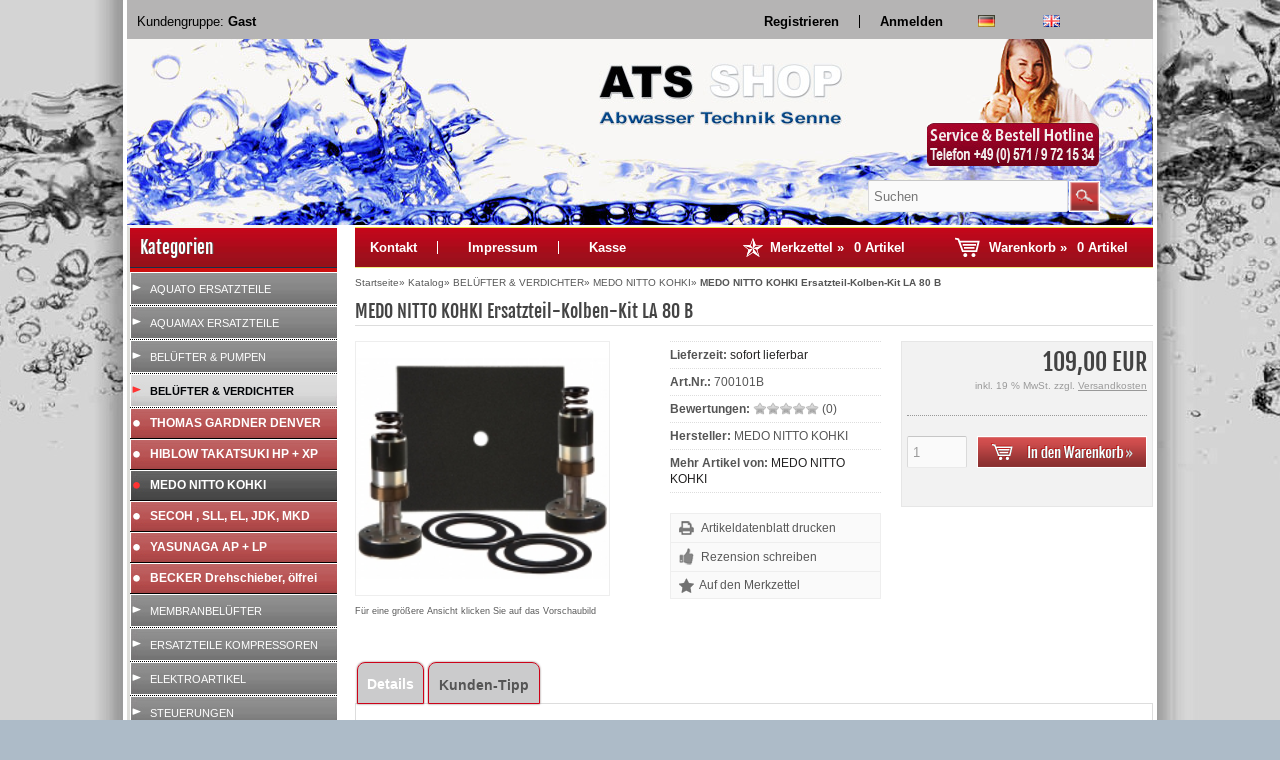

--- FILE ---
content_type: text/html; charset=iso-8859-15
request_url: https://www.atsshop.de/shop/product_info.php?products_id=562
body_size: 10790
content:
<!DOCTYPE html>
<html lang="de">
<head>
<meta charset="iso-8859-15" />
<meta name="viewport" content="width=device-width, initial-scale=1.0, user-scalable=yes" />
<title>MEDO NITTO KOHKI Ersazteil Kit LA 80 B</title>
<meta name="keywords" content="La, 80, LA, B, nitto, Kohki, medo, ersatzteil, kolben, kit, kolben, dichtung," />
<meta name="description" content="Ersatzteil Kit MEDO NITTO KOHKI Luftpumpe LA 80 B mit 2 Kolben, Dichtungen und Filter" />
<meta name="robots" content="index,follow" />
<meta name="author" content="B.Senne" />
<meta name="revisit-after" content="1 days" />
<meta name="google-site-verification" content="googlebebb6988c8006a07" />
<meta name="msvalidate.01" content="D5A11D132AAEF70D12B51F5DD62F4A56" />
<meta property="og:type" content="website" />
<meta property="og:site_name" content="ATS Shop" />
<meta property="og:url" content="https://www.atsshop.de/shop/product_info.php?products_id=562" />
<meta property="og:title" content="MEDO NITTO KOHKI Ersazteil Kit LA 80 B" />
<meta property="og:description" content="Ersatzteil Kit MEDO NITTO KOHKI Luftpumpe LA 80 B mit 2 Kolben, Dichtungen und Filter" />
<meta property="og:image" content="https://www.atsshop.de/shop/images/product_images/popup_images/562_0.jpg" />
<link rel="canonical" href="https://www.atsshop.de/shop/product_info.php?products_id=562" />
<link rel="icon" type="image/png" sizes="16x16" href="https://www.atsshop.de/shop/templates/tpl_modified-bernd/favicons/favicon-16x16.png" />
<link rel="icon" type="image/png" sizes="32x32" href="https://www.atsshop.de/shop/templates/tpl_modified-bernd/favicons/favicon-32x32.png" />
<link rel="icon" type="image/png" sizes="256x256" href="https://www.atsshop.de/shop/templates/tpl_modified-bernd/favicons/favicon-256x256.png" />
<link rel="shortcut icon" href="https://www.atsshop.de/shop/templates/tpl_modified-bernd/favicons/favicon.ico" />
<link rel="apple-touch-icon" href="https://www.atsshop.de/shop/templates/tpl_modified-bernd/favicons/apple-touch-icon.png" />
<meta name="apple-mobile-web-app-title" content="ATS Shop" />
<link rel="mask-icon" href="https://www.atsshop.de/shop/templates/tpl_modified-bernd/favicons/safari-pinned-tab.svg" color="#888888" />
<meta name="msapplication-TileColor" content="#ffffff" />
<meta name="theme-color" content="#ffffff" />
<meta name="msapplication-config" content="https://www.atsshop.de/shop/templates/tpl_modified-bernd/favicons/browserconfig.xml" />
<link rel="manifest" href="https://www.atsshop.de/shop/templates/tpl_modified-bernd/favicons/site.webmanifest" />
<!--
=========================================================
modified eCommerce Shopsoftware (c) 2009-2013 [www.modified-shop.org]
=========================================================

modified eCommerce Shopsoftware offers you highly scalable E-Commerce-Solutions and Services.
The Shopsoftware is redistributable under the GNU General Public License (Version 2) [http://www.gnu.org/licenses/gpl-2.0.html].
based on: E-Commerce Engine Copyright (c) 2006 xt:Commerce, created by Mario Zanier & Guido Winger and licensed under GNU/GPL.
Information and contribution at http://www.xt-commerce.com

=========================================================
Please visit our website: www.modified-shop.org
=========================================================
-->
<meta name="generator" content="(c) by modified eCommerce Shopsoftware 141 https://www.modified-shop.org" />
<link rel="stylesheet" href="https://www.atsshop.de/shop/templates/tpl_modified-bernd/stylesheet.css?v=1768658298" type="text/css" media="screen" />
<script type="text/javascript">
  var DIR_WS_BASE = "https://www.atsshop.de/shop/";
  var DIR_WS_CATALOG = "/shop/";
  var SetSecCookie = "1";
</script>
</head>
<body>
<div id="layout_navbar"><div id="layout_navbar_inner"><div id="customers_group">  Kundengruppe:  <strong>Gast</strong></div>    <div id="languages">  <a href="https://www.atsshop.de/shop/product_info.php?products_id=562&amp;language=de"><img src="https://www.atsshop.de/shop/lang/german/icon.gif" alt="Deutsch" title="Deutsch" /></a>  <a href="https://www.atsshop.de/shop/product_info.php?products_id=562&amp;language=en"><img src="https://www.atsshop.de/shop/lang/english/icon.gif" alt="English" title="English" /></a> </div>    <ul class="topnavigation"> <li class="first"><a href="https://www.atsshop.de/shop/create_account.php">Registrieren</a></li><li><a href="https://www.atsshop.de/shop/login.php">Anmelden</a></li></ul></div></div><div id="layout_logo"><div id="logo"><a href="https://www.atsshop.de/shop/" title="Startseite &bull; ATS Shop">&nbsp;</a></div><div id="search"><form id="quick_find" action="https://www.atsshop.de/shop/advanced_search_result.php" method="get" class="box-search"><input type="hidden" name="MODsid" value="78c16b0c85c1872922f451f79d63f6d2" /><input type="text" name="keywords" placeholder="Suchen" id="inputString" maxlength="30" autocomplete="off" onkeyup="ac_lookup(this.value);"  /><input type="image" src="https://www.atsshop.de/shop/templates/tpl_modified-bernd/buttons/german/button_quick_find.gif" alt="Suchen" title="Suchen" id="inputStringSubmit" /><br class="clearfix" /></form><div class="suggestionsBox" id="suggestions" style="display:none;"><div class="suggestionList" id="autoSuggestionsList">&nbsp;</div></div></div></div><div id="layout_content" class="cf"><div id="col_left"><div class="box_category"><div class="box_category_header">Kategorien</div><div class="box_category_line"></div><ul id="categorymenu"><li class="level1"><a href="https://www.atsshop.de/shop/index.php?cPath=81" title="AQUATO ERSATZTEILE">AQUATO ERSATZTEILE</a></li><li class="level1"><a href="https://www.atsshop.de/shop/index.php?cPath=41" title="AQUAMAX ERSATZTEILE">AQUAMAX ERSATZTEILE</a></li><li class="level1"><a href="https://www.atsshop.de/shop/index.php?cPath=3" title="BELÜFTER &amp; PUMPEN">BELÜFTER &amp; PUMPEN</a></li><li class="level1 activeparent1"><a href="https://www.atsshop.de/shop/index.php?cPath=2" title="BELÜFTER &amp; VERDICHTER">BELÜFTER &amp; VERDICHTER</a><ul><li class="level2"><a href="https://www.atsshop.de/shop/index.php?cPath=2_71" title="THOMAS GARDNER DENVER">THOMAS GARDNER DENVER</a></li><li class="level2"><a href="https://www.atsshop.de/shop/index.php?cPath=2_16" title="HIBLOW TAKATSUKI HP + XP">HIBLOW TAKATSUKI HP + XP</a></li><li class="level2 active2 activeparent2"><a href="https://www.atsshop.de/shop/index.php?cPath=2_29" title="MEDO NITTO KOHKI">MEDO NITTO KOHKI</a></li><li class="level2"><a href="https://www.atsshop.de/shop/index.php?cPath=2_12" title="SECOH , SLL, EL, JDK, MKD">SECOH , SLL, EL, JDK, MKD</a></li><li class="level2"><a href="https://www.atsshop.de/shop/index.php?cPath=2_9" title="YASUNAGA AP + LP">YASUNAGA AP + LP</a></li><li class="level2"><a href="https://www.atsshop.de/shop/index.php?cPath=2_56" title="BECKER Drehschieber, ölfrei">BECKER Drehschieber, ölfrei</a></li></ul></li><li class="level1"><a href="https://www.atsshop.de/shop/index.php?cPath=34" title="MEMBRANBELÜFTER">MEMBRANBELÜFTER</a></li><li class="level1"><a href="https://www.atsshop.de/shop/index.php?cPath=33" title="ERSATZTEILE KOMPRESSOREN">ERSATZTEILE KOMPRESSOREN</a></li><li class="level1"><a href="https://www.atsshop.de/shop/index.php?cPath=31" title="ELEKTROARTIKEL">ELEKTROARTIKEL</a></li><li class="level1"><a href="https://www.atsshop.de/shop/index.php?cPath=30" title="STEUERUNGEN">STEUERUNGEN</a></li><li class="level1"><a href="https://www.atsshop.de/shop/index.php?cPath=4" title="DRUCKENTWÄSSERUNG">DRUCKENTWÄSSERUNG</a></li><li class="level1"><a href="https://www.atsshop.de/shop/index.php?cPath=5" title="KLEINKLÄRANLAGEN">KLEINKLÄRANLAGEN</a></li><li class="level1"><a href="https://www.atsshop.de/shop/index.php?cPath=57" title="WARTUNGSBEDARF">WARTUNGSBEDARF</a></li><li class="level1"><a href="https://www.atsshop.de/shop/products_new.php">Neue Artikel</a></li></ul></div><div class="box1"><div class="box_header"><span class="show_title">Schnellkauf</span> </div><div class="box_line"></div><p class="midi lineheight16">Bitte geben Sie die Artikelnummer aus unserem Katalog ein.</p><form id="quick_add" action="https://www.atsshop.de/shop/product_info.php?products_id=562&amp;action=add_a_quickie" method="post"><div class="quickie_form cf"><input type="text" name="quickie" /><input type="image" src="https://www.atsshop.de/shop/templates/tpl_modified-bernd/buttons/german/button_add_quick.gif" alt="In den Korb legen" title="In den Korb legen" /></div></form></div>        <div class="box1"><div class="box_header">Willkommen zur&uuml;ck!</div><div class="box_line"></div><form id="loginbox" action="https://www.atsshop.de/shop/login.php?action=process" method="post" class="box-login"><p class="box_sub">E-Mail-Adresse:</p><input type="email" name="email_address" maxlength="50" /><p class="box_sub">Passwort:</p><input type="password" name="password" maxlength="60" /><div class="box_sub_button cf"><a href="https://www.atsshop.de/shop/password_double_opt.php">Passwort vergessen?</a><input type="image" src="https://www.atsshop.de/shop/templates/tpl_modified-bernd/buttons/german/button_login_small.gif" alt="Anmelden" title="Anmelden" /></div></form></div><div class="box2"><div class="box_header">Zuletzt angesehen</div><div class="box_line"></div><div class="box_title"><a href="https://www.atsshop.de/shop/product_info.php?products_id=562"><strong>MEDO NITTO KOHKI Ersatzteil-Kolben-Kit LA 80 B</strong></a></div><div class="box_image"><a href="https://www.atsshop.de/shop/product_info.php?products_id=562"><img src="https://www.atsshop.de/shop/images/product_images/info_images/562_0.jpg" alt="MEDO NITTO KOHKI Ersatzteil-Kolben-Kit LA 80 B" title="MEDO NITTO KOHKI Ersatzteil-Kolben-Kit LA 80 B" /></a></div>    <div class="box_price"><span class="standard_price">109,00 EUR</span></div><div class="box_tax">inkl. 19 % MwSt. zzgl. <a rel="nofollow" target="_blank" href="https://www.atsshop.de/shop/popup_content.php?coID=1" title="Information" class="iframe">Versandkosten</a></div><div class="box_line abstand"></div>Features:<br /><a href="https://www.atsshop.de/shop/index.php?cPath=2_29">MEDO NITTO KOHKI &raquo;</a><br />    <a href="https://www.atsshop.de/shop/account.php">Mehr auf Ihrer privaten Seite  &raquo;</a></div><div class="box1"><div class="box_header"><span class="show_title">Hersteller</span> </div><div class="box_line"></div><div class="box_select"><form id="manufacturers" action="https://www.atsshop.de/shop/" method="get"><select name="manufacturers_id" onchange="if (form.manufacturers_id.selectedIndex != 0) location = form.manufacturers_id.options[form.manufacturers_id.selectedIndex].value;" size="0" style="width: 100%;"><option value="" selected="selected">Bitte w&auml;hlen</option><option value="https://www.atsshop.de/shop/index.php?manufacturers_id=7">AQUATO</option><option value="https://www.atsshop.de/shop/index.php?manufacturers_id=10">ATB</option><option value="https://www.atsshop.de/shop/index.php?manufacturers_id=12">ATS</option><option value="https://www.atsshop.de/shop/index.php?manufacturers_id=11">Becker</option><option value="https://www.atsshop.de/shop/index.php?manufacturers_id=4">DAB</option><option value="https://www.atsshop.de/shop/index.php?manufacturers_id=14">EBARA</option><option value="https://www.atsshop.de/shop/index.php?manufacturers_id=1">HIBLOW Takatsuk..</option><option value="https://www.atsshop.de/shop/index.php?manufacturers_id=6">JUNG Pumpen</option><option value="https://www.atsshop.de/shop/index.php?manufacturers_id=5">KSB</option><option value="https://www.atsshop.de/shop/index.php?manufacturers_id=8">MEDO NITTO KOHK..</option><option value="https://www.atsshop.de/shop/index.php?manufacturers_id=3">SECOH AIR PUMP</option><option value="https://www.atsshop.de/shop/index.php?manufacturers_id=13">Thomas Denver G..</option><option value="https://www.atsshop.de/shop/index.php?manufacturers_id=2">YASUNAGA</option></select><input type="hidden" name="MODsid" value="78c16b0c85c1872922f451f79d63f6d2" /></form></div></div><div class="box1"><div class="box_header"><span class="show_title">MEDO NITTO KOHKI</span> </div><div class="box_line" style="margin-bottom:10px;"></div><a href="https://www.atsshop.de/shop/index.php?manufacturers_id=8">Mehr Artikel</a> &raquo;</div><div class="box1"><div class="box_header"><span class="show_title">Versandland</span> </div><div class="box_line"></div><div class="box_select"><form id="countries" action="https://www.atsshop.de/shop/product_info.php?products_id=562&amp;action=shipping_country" method="post" class="box-shipping_country"><select name="country" onchange="this.form.submit()" aria-label="Land"><option value="14">Austria</option><option value="21">Belgium</option><option value="245">Bonaire</option><option value="27">Bosnia and Herzegowina</option><option value="33">Bulgaria</option><option value="53">Croatia</option><option value="56">Czech Republic</option><option value="244">Democratic Republic of the Congo</option><option value="57">Denmark</option><option value="67">Estonia</option><option value="72">Finland</option><option value="73">France</option><option value="81" selected="selected">Germany</option><option value="84">Greece</option><option value="97">Hungary</option><option value="103">Ireland</option><option value="105">Italy</option><option value="242">Kosovo</option><option value="117">Latvia</option><option value="122">Liechtenstein</option><option value="123">Lithuania</option><option value="124">Luxembourg</option><option value="132">Malta</option><option value="141">Monaco</option><option value="241">Montenegro</option><option value="150">Netherlands</option><option value="160">Norway</option><option value="170">Poland</option><option value="171">Portugal</option><option value="243">Republic of South Sudan</option><option value="175">Romania</option><option value="176">Russian Federation</option><option value="182">San Marino</option><option value="240">Serbia</option><option value="189">Slovakia (Slovak Republic)</option><option value="190">Slovenia</option><option value="195">Spain</option><option value="203">Sweden</option><option value="204">Switzerland</option><option value="215">Turkey</option><option value="220">Ukraine</option><option value="226">Uzbekistan</option></select><input type="hidden" name="MODsid" value="78c16b0c85c1872922f451f79d63f6d2" /><input type="hidden" name="products_id" value="562" /></form></div></div></div><div id="col_right"><div id="content_navbar"><ul class="contentnavigation"> <li class="first"><a href="https://www.atsshop.de/shop/shop_content.php?coID=7">Kontakt</a></li><li><a href="https://www.atsshop.de/shop/shop_content.php?coID=4">Impressum</a></li><li class="last"><a href="https://www.atsshop.de/shop/checkout_shipping.php"><strong>Kasse</strong></a></li><li class="cart"><div id="cart_short"><a id="toggle_cart" href="https://www.atsshop.de/shop/shopping_cart.php">Warenkorb &raquo;<span class="cart_content"><span class="bold_font">0</span> Artikel</span></a></div><div class="toggle_cart"><div class="mini"><strong>Ihr Warenkorb ist leer.</strong></div></div></li>          <li class="wishlist"><div id="wishlist_short"><a id="toggle_wishlist" href="https://www.atsshop.de/shop/wishlist.php">Merkzettel &raquo;<span class="cart_content"><span class="bold_font">0</span> Artikel</span></a></div><div class="toggle_wishlist"><div class="mini"><strong>Ihr Merkzettel ist leer.</strong></div></div></li>        </ul></div><div id="breadcrumb"><span class="breadcrumb_info"></span>  <span itemscope itemtype="http://schema.org/BreadcrumbList"><span itemprop="itemListElement" itemscope itemtype="http://schema.org/ListItem"><a itemprop="item" href="https://www.atsshop.de/shop/../" class="headerNavigation"><span itemprop="name">Startseite</span></a><meta itemprop="position" content="1" /></span>&raquo; <span itemprop="itemListElement" itemscope itemtype="http://schema.org/ListItem"><a itemprop="item" href="https://www.atsshop.de/shop/" class="headerNavigation"><span itemprop="name">Katalog</span></a><meta itemprop="position" content="2" /></span>&raquo; <span itemprop="itemListElement" itemscope itemtype="http://schema.org/ListItem"><a itemprop="item" href="https://www.atsshop.de/shop/index.php?cPath=2" class="headerNavigation"><span itemprop="name">BELÜFTER &amp; VERDICHTER</span></a><meta itemprop="position" content="3" /></span>&raquo; <span itemprop="itemListElement" itemscope itemtype="http://schema.org/ListItem"><a itemprop="item" href="https://www.atsshop.de/shop/index.php?cPath=2_29" class="headerNavigation"><span itemprop="name">MEDO NITTO KOHKI</span></a><meta itemprop="position" content="4" /></span>&raquo; <span itemprop="itemListElement" itemscope itemtype="http://schema.org/ListItem"><meta itemprop="item" content="https://www.atsshop.de/shop/product_info.php?products_id=562" /><span class="current" itemprop="name">MEDO NITTO KOHKI Ersatzteil-Kolben-Kit LA 80 B</span><meta itemprop="position" content="5" /></span></span></div>      <div id="product_info" itemscope itemtype="http://schema.org/Product"><form id="cart_quantity" action="https://www.atsshop.de/shop/product_info.php?products_id=562&amp;action=add_product" method="post"><div class="product_headline cf"><h1 itemprop="name">MEDO NITTO KOHKI Ersatzteil-Kolben-Kit LA 80 B</h1></div><div id="product_details"><div class="pd_imagebox"><div class="pd_big_image"><a class="cbimages" title="MEDO NITTO KOHKI Ersatzteil-Kolben-Kit LA 80 B" href="https://www.atsshop.de/shop/images/product_images/popup_images/562_0.jpg" data-cbox-img-attrs='{"alt":"MEDO NITTO KOHKI Ersatzteil-Kolben-Kit LA 80 B"}'><img itemprop="image" src="https://www.atsshop.de/shop/images/product_images/info_images/562_0.jpg" alt="MEDO NITTO KOHKI Ersatzteil-Kolben-Kit LA 80 B" title="MEDO NITTO KOHKI Ersatzteil-Kolben-Kit LA 80 B" /></a></div><div class="zoomtext">F&uuml;r eine gr&ouml;&szlig;ere Ansicht klicken Sie auf das Vorschaubild</div></div><div class="pd_content"><div class="pd_infobox"><div class="pd_inforow_first"></div><div class="pd_inforow"><strong>Lieferzeit:</strong>  <a rel="nofollow" target="_blank" href="https://www.atsshop.de/shop/popup_content.php?coID=10" title="Information" class="iframe">sofort lieferbar</a></div>        <div class="pd_inforow"><strong>Art.Nr.:</strong> <span itemprop="sku">700101B</span></div>                                    <div class="pd_inforow"><strong>Bewertungen:</strong> <span class="pd_reviews_image"><img src="https://www.atsshop.de/shop/templates/tpl_modified-bernd/img/stars_0.png" alt="" /></span> (0)</div><div class="pd_inforow" itemprop="brand" itemscope itemtype="https://schema.org/Brand"><strong>Hersteller:</strong> <span itemprop="name">MEDO NITTO KOHKI</span></div>        <div class="pd_inforow"><strong>Mehr Artikel von:</strong> <a title="MEDO NITTO KOHKI" href="https://www.atsshop.de/shop/index.php?manufacturers_id=8">MEDO NITTO KOHKI</a></div>        <ul class="pd_iconlist"><li class="print"><a class="iframe" target="_blank" rel="nofollow" href="https://www.atsshop.de/shop/print_product_info.php?products_id=562" title="Artikeldatenblatt drucken">Artikeldatenblatt drucken</a></li><li class="vote"><a rel="nofollow" href="https://www.atsshop.de/shop/product_reviews_write.php?products_id=562" title="Rezension schreiben">Rezension schreiben</a></li><li class="wishlist"><input type="submit" value="submit" style="display:none;" /><input type="submit" name="wishlist" value="Auf den Merkzettel" class="wishlist_submit_link" /></li>        </ul></div><div class="pd_summarybox" itemprop="offers" itemscope itemtype="http://schema.org/Offer"><meta itemprop="url" content="https://www.atsshop.de/shop/product_info.php?products_id=562" /> <meta itemprop="priceCurrency" content="EUR" /><meta itemprop="availability" content="http://schema.org/InStock" />                <meta itemprop="itemCondition" content="http://schema.org/NewCondition" /><div class="pd_price"><div id="pd_puprice"><span class="standard_price">109,00 EUR</span><meta itemprop="price" content="109" /></div></div><div class="pd_tax">inkl. 19 % MwSt. zzgl. <a rel="nofollow" target="_blank" href="https://www.atsshop.de/shop/popup_content.php?coID=1" title="Information" class="iframe">Versandkosten</a></div><div class="addtobasket"><span class="addtobasket_input"><input type="text" name="products_qty" value="1" size="3" /> <input type="hidden" name="products_id" value="562" /></span><span class="addtobasket_button"><input type="image" src="https://www.atsshop.de/shop/templates/tpl_modified-bernd/buttons/german/button_in_cart.gif" alt="In den Warenkorb" title="In den Warenkorb" /></span><br class="clearfix" /><span class="addtobasket_button"><link rel="stylesheet" property="stylesheet" href="https://www.atsshop.de/shop/includes/external/paypal/css/apms.css" type="text/css" media="screen" /><div class="apms_form_button apms_nocheckout apms_product"><div id="apms_buttons" class="apms_form_button_inner"><div id="apms_button1"></div><div class="apms_form_button_overlay"></div></div></div></span></div><br class="clearfix" /><div class="pp-message"></div></div><br class="clearfix" /></div>  <br class="clearfix" /></div></form><br /><div id="horizontalTab" class="pd_tabs"><ul class="resp-tabs-list" role="tablist"><li>Details</li>                                    <li>Kunden-Tipp</li>          </ul><div class="resp-tabs-container" role="tablist" aria-owns="tab_item-0 tab_item-1 "><div class="pd_description"><h4 class="detailbox">Produktbeschreibung</h4><div itemprop="description"><h4><strong>Ersatzteil Kit MEDO NITTO KOHKI&nbsp; LA 80 B</strong></h4><p align="left"><br />für MEDO NITTO KOHKI LA 80 B<br /><br /><strong>Orginal Ersatzteil </strong>mit 2 Kolben, Dichtungen und Filter<br /><br />Orginal Teilenummer: LB03517-0</p><p>&nbsp;</p><p><strong>Anleitungs Video zum Einbau von Filter und Kolben </strong></p><object classid="clsid:d27cdb6e-ae6d-11cf-96b8-444553540000" codebase="http://download.macromedia.com/pub/shockwave/cabs/flash/swflash.cab#version=10,0,32,18" height="350" type="application/x-shockwave-flash" width="425"><param name="src" value="http://www.youtube.com/v/5FPF0uIlvDc" /><param name="wmode" value="opaque" /><embed height="350" src="http://www.youtube.com/v/5FPF0uIlvDc" type="application/x-shockwave-flash" width="425" wmode="opaque"></embed></object><p>&nbsp;</p></div></div>                                    <div><h4 class="detailbox"></h4><div class="listingcontainer_details cf"><div class="listingrow"><div class="lr_inner cf"><div class="lr_image"><a href="https://www.atsshop.de/shop/product_info.php?products_id=354"><img class="lazyload" src="https://www.atsshop.de/shop/templates/tpl_modified-bernd/css/images/loading.gif" data-src="https://www.atsshop.de/shop/images/product_images/thumbnail_images/354_0.jpg" alt="Schlammspiegelmessgerät 3 teilig, Länge 3 m, Ø 50 mm" title="Schlammspiegelmessgerät 3 teilig, Länge 3 m, Ø 50 mm" /></a><noscript><a href="https://www.atsshop.de/shop/product_info.php?products_id=354"><img src="https://www.atsshop.de/shop/images/product_images/thumbnail_images/354_0.jpg" alt="Schlammspiegelmessgerät 3 teilig, Länge 3 m, Ø 50 mm" title="Schlammspiegelmessgerät 3 teilig, Länge 3 m, Ø 50 mm" /></a></noscript></div><div class="lr_content cf"><div class="lr_title"><h2><a href="https://www.atsshop.de/shop/product_info.php?products_id=354">Schlammspiegelmessgerät 3 teilig, Länge 3 m, Ø 50 mm</a></h2></div><div class="lr_desc_box"><div class="lr_desc"><p>Schlammspiegelmessung Kleinkläranlage</p></div>          <div class="lr_shipping"> <a rel="nofollow" target="_blank" href="https://www.atsshop.de/shop/popup_content.php?coID=10" title="Information" class="iframe">sofort lieferbar</a></div></div><div class="lr_price_box"><div class="lr_price"><span class="standard_price">159,00 EUR</span></div><div class="lr_tax">inkl. 19 % MwSt. zzgl. <a rel="nofollow" target="_blank" href="https://www.atsshop.de/shop/popup_content.php?coID=1" title="Information" class="iframe">Versandkosten</a></div><div class="lr_buttons cf"><div class="cssButtonPos11"><a href="https://www.atsshop.de/shop/product_info.php?products_id=354"><img src="https://www.atsshop.de/shop/templates/tpl_modified-bernd/buttons/german/button_product_more.gif" alt="Details" /></a></div><div class="cssButtonPos11"><a class="add_cart" href="https://www.atsshop.de/shop/product_info.php?products_id=562&amp;action=buy_now&amp;BUYproducts_id=354"><img src="https://www.atsshop.de/shop/templates/tpl_modified-bernd/buttons/german/button_buy_now.gif" alt="1 x 'Schlammspiegelmessgerät 3 teilig, Länge 3 m, Ø 50 mm' bestellen" /></a></div></div></div></div></div></div><div class="listingrow"><div class="lr_inner cf"><div class="lr_image"><a href="https://www.atsshop.de/shop/product_info.php?products_id=89"><img class="lazyload" src="https://www.atsshop.de/shop/templates/tpl_modified-bernd/css/images/loading.gif" data-src="https://www.atsshop.de/shop/images/product_images/thumbnail_images/89_0.jpg" alt="MEDO NITTO KOHKI LA 80 B Kolben Luftpumpe 4.8" title="MEDO NITTO KOHKI LA 80 B Kolben Luftpumpe 4.8" /></a><noscript><a href="https://www.atsshop.de/shop/product_info.php?products_id=89"><img src="https://www.atsshop.de/shop/images/product_images/thumbnail_images/89_0.jpg" alt="MEDO NITTO KOHKI LA 80 B Kolben Luftpumpe 4.8" title="MEDO NITTO KOHKI LA 80 B Kolben Luftpumpe 4.8" /></a></noscript></div><div class="lr_content cf"><div class="lr_title"><h2><a href="https://www.atsshop.de/shop/product_info.php?products_id=89">MEDO NITTO KOHKI LA 80 B Kolben Luftpumpe 4.8</a></h2></div><div class="lr_desc_box"><div class="lr_desc"><p>Fördervolumen: 80 l/min<br /><span class="normal">Liefermenge 4,8 m³/h</span><br />Leistungsaufnahme : 86 W</p></div>          <div class="lr_shipping"> <a rel="nofollow" target="_blank" href="https://www.atsshop.de/shop/popup_content.php?coID=10" title="Information" class="iframe">sofort lieferbar</a></div></div><div class="lr_price_box"><div class="lr_price"><span class="standard_price">309,00 EUR</span></div><div class="lr_tax">inkl. 19 % MwSt. zzgl. <a rel="nofollow" target="_blank" href="https://www.atsshop.de/shop/popup_content.php?coID=1" title="Information" class="iframe">Versandkosten</a></div><div class="lr_buttons cf"><div class="cssButtonPos11"><a href="https://www.atsshop.de/shop/product_info.php?products_id=89"><img src="https://www.atsshop.de/shop/templates/tpl_modified-bernd/buttons/german/button_product_more.gif" alt="Details" /></a></div><div class="cssButtonPos11"><a class="add_cart" href="https://www.atsshop.de/shop/product_info.php?products_id=562&amp;action=buy_now&amp;BUYproducts_id=89"><img src="https://www.atsshop.de/shop/templates/tpl_modified-bernd/buttons/german/button_buy_now.gif" alt="1 x 'MEDO NITTO KOHKI LA 80 B Kolben Luftpumpe 4.8' bestellen" /></a></div></div></div></div></div></div><div class="listingrow"><div class="lr_inner cf"><div class="lr_image"><a href="https://www.atsshop.de/shop/product_info.php?products_id=231"><img class="lazyload" src="https://www.atsshop.de/shop/templates/tpl_modified-bernd/css/images/loading.gif" data-src="https://www.atsshop.de/shop/images/product_images/thumbnail_images/231_0.jpg" alt="MEDO NITTO KOHKI Luftfilter für LA 60, LA 80 &amp; LAM 200" title="MEDO NITTO KOHKI Luftfilter für LA 60, LA 80 &amp; LAM 200" /></a><noscript><a href="https://www.atsshop.de/shop/product_info.php?products_id=231"><img src="https://www.atsshop.de/shop/images/product_images/thumbnail_images/231_0.jpg" alt="MEDO NITTO KOHKI Luftfilter für LA 60, LA 80 &amp; LAM 200" title="MEDO NITTO KOHKI Luftfilter für LA 60, LA 80 &amp; LAM 200" /></a></noscript></div><div class="lr_content cf"><div class="lr_title"><h2><a href="https://www.atsshop.de/shop/product_info.php?products_id=231">MEDO NITTO KOHKI Luftfilter für LA 60, LA 80 &amp; LAM 200</a></h2></div><div class="lr_desc_box"><div class="lr_desc"><p>Inhalt 2 St&uuml;ck</p></div>          <div class="lr_shipping"> <a rel="nofollow" target="_blank" href="https://www.atsshop.de/shop/popup_content.php?coID=10" title="Information" class="iframe">sofort lieferbar</a></div></div><div class="lr_price_box"><div class="lr_price"><span class="standard_price">23,00 EUR</span></div><div class="lr_tax">inkl. 19 % MwSt. zzgl. <a rel="nofollow" target="_blank" href="https://www.atsshop.de/shop/popup_content.php?coID=1" title="Information" class="iframe">Versandkosten</a></div><div class="lr_buttons cf"><div class="cssButtonPos11"><a href="https://www.atsshop.de/shop/product_info.php?products_id=231"><img src="https://www.atsshop.de/shop/templates/tpl_modified-bernd/buttons/german/button_product_more.gif" alt="Details" /></a></div><div class="cssButtonPos11"><a class="add_cart" href="https://www.atsshop.de/shop/product_info.php?products_id=562&amp;action=buy_now&amp;BUYproducts_id=231"><img src="https://www.atsshop.de/shop/templates/tpl_modified-bernd/buttons/german/button_buy_now.gif" alt="1 x 'MEDO NITTO KOHKI Luftfilter für LA 60, LA 80 &amp; LAM 200' bestellen" /></a></div></div></div></div></div></div><div class="listingrow"><div class="lr_inner cf"><div class="lr_image"><a href="https://www.atsshop.de/shop/product_info.php?products_id=197"><img class="lazyload" src="https://www.atsshop.de/shop/templates/tpl_modified-bernd/css/images/loading.gif" data-src="https://www.atsshop.de/shop/images/product_images/thumbnail_images/197_0.jpg" alt="Tellerbelüfter" title="Tellerbelüfter" /></a><noscript><a href="https://www.atsshop.de/shop/product_info.php?products_id=197"><img src="https://www.atsshop.de/shop/images/product_images/thumbnail_images/197_0.jpg" alt="Tellerbelüfter" title="Tellerbelüfter" /></a></noscript></div><div class="lr_content cf"><div class="lr_title"><h2><a href="https://www.atsshop.de/shop/product_info.php?products_id=197">Tellerbelüfter</a></h2></div><div class="lr_desc_box"><div class="lr_desc"><p>Durchmesser 316 mm</p><p>Anschluss 3/4&quot; Au&szlig;engewinde</p></div>          <div class="lr_shipping"> <a rel="nofollow" target="_blank" href="https://www.atsshop.de/shop/popup_content.php?coID=10" title="Information" class="iframe">sofort lieferbar</a></div></div><div class="lr_price_box"><div class="lr_price"><span class="standard_price">49,00 EUR</span></div><div class="lr_tax">inkl. 19 % MwSt. zzgl. <a rel="nofollow" target="_blank" href="https://www.atsshop.de/shop/popup_content.php?coID=1" title="Information" class="iframe">Versandkosten</a></div><div class="lr_buttons cf"><div class="cssButtonPos11"><a href="https://www.atsshop.de/shop/product_info.php?products_id=197"><img src="https://www.atsshop.de/shop/templates/tpl_modified-bernd/buttons/german/button_product_more.gif" alt="Details" /></a></div><div class="cssButtonPos11"><a class="add_cart" href="https://www.atsshop.de/shop/product_info.php?products_id=562&amp;action=buy_now&amp;BUYproducts_id=197"><img src="https://www.atsshop.de/shop/templates/tpl_modified-bernd/buttons/german/button_buy_now.gif" alt="1 x 'Tellerbelüfter' bestellen" /></a></div></div></div></div></div></div></div></div>          </div></div><p class="dateadded">Diesen Artikel haben wir am 16.07.2013 in unseren Katalog aufgenommen.</p>  <div class="productnavigator cf"><span class="detail_back"><a href="https://www.atsshop.de/shop/index.php?cPath=2_29">&Uuml;bersicht</a>&nbsp;&nbsp;&nbsp;|&nbsp;&nbsp;&nbsp;Artikel&nbsp;<strong>15&nbsp;von&nbsp;33</strong>&nbsp;in dieser Kategorie</span><span class="detail_next_previous"><a href="https://www.atsshop.de/shop/product_info.php?products_id=88">&laquo; Erster</a>&nbsp;&nbsp;&nbsp;|&nbsp;&nbsp;<a href="https://www.atsshop.de/shop/product_info.php?products_id=255">&laquo; vorheriger</a>&nbsp;&nbsp;&nbsp;|&nbsp;&nbsp;<a href="https://www.atsshop.de/shop/product_info.php?products_id=817">n&auml;chster &raquo;</a>&nbsp;&nbsp;&nbsp;|&nbsp;&nbsp;<a href="https://www.atsshop.de/shop/product_info.php?products_id=400">Letzter &raquo;</a>    </span></div></div>          </div></div><div id="layout_footer"><div id="layout_footer_inner" class="cf"><div class="footer_box first">  <div class="box3"><div class="box3_header">Mehr &uuml;ber...</div><div class="box3_line"></div><ul class="footerlist"><li class="level1"><a href="https://www.atsshop.de/shop/shop_content.php?coID=1" title="Liefer- und Versandkosten">Liefer- und Versandkosten</a></li><li class="level1"><a href="https://www.atsshop.de/shop/shop_content.php?coID=3" title="Unsere AGB">Unsere AGB</a></li><li class="level1"><a href="https://www.atsshop.de/shop/shop_content.php?coID=4" title="Impressum">Impressum</a></li><li class="level1"><a href="https://www.atsshop.de/shop/shop_content.php?coID=7" title="Kontakt">Kontakt</a></li><li class="level1"><a href="https://www.atsshop.de/shop/shop_content.php?coID=10" title="Lieferzeit">Lieferzeit</a></li></ul></div></div>    <div class="footer_box">  <div class="box3"><div class="box3_header">Informationen</div><div class="box3_line"></div><ul class="footerlist"><li class="level1"><a href="https://www.atsshop.de/shop/shop_content.php?coID=2" title="Datenschutzerklärung">Datenschutzerklärung</a></li><li class="level1"><a href="https://www.atsshop.de/shop/shop_content.php?coID=12" title="Rechnungsdaten">Rechnungsdaten</a></li><li class="level1"><a href="https://www.atsshop.de/shop/shop_content.php?coID=9" title="Widerrufsrecht">Widerrufsrecht</a></li><li class="level1"><a href="https://www.atsshop.de/shop/shop_content.php?coID=8" title="Sitemap">Sitemap</a></li></ul></div></div>    <div class="footer_box"><div class="box3"><div class="box3_header">Zahlungsmethoden</div><div class="box3_line"></div><p><img src="https://www.atsshop.de/shop/templates/tpl_modified-bernd/img/img_footer_payment.jpg" alt="" /></p><p class="box3_sub" style="font-size:10px; line-height:12px;color:#999;"></p></div></div>    <div class="footer_box"><div class="box3"><div class="box3_header">Newsletter-Anmeldung</div><div class="box3_line"></div><p class="box3_sub">E-Mail-Adresse:</p><form id="sign_in" action="https://www.atsshop.de/shop/newsletter.php" method="post"><div class="newsletter_form"><input type="email" name="email" maxlength="50" /><input type="image" src="https://www.atsshop.de/shop/templates/tpl_modified-bernd/buttons/german/button_login_newsletter.png" alt="Anmelden" title="Anmelden" /></div></form><p class="box3_sub">Der Newsletter kann jederzeit hier oder in Ihrem Kundenkonto abbestellt werden.</p></div></div>  </div><div class="mod_copyright">ATS Shop &copy; 2026 | Template &copy; 2009-2026 by <span class="cop_magenta">mod</span><span class="cop_grey">ified eCommerce Shopsoftware</span></div></div><div class="copyright"><span class="cop_magenta">mod</span><span class="cop_grey">ified eCommerce Shopsoftware &copy; 2009-2026</span></div><link rel="stylesheet" property="stylesheet" href="https://www.atsshop.de/shop/templates/tpl_modified-bernd/css/tpl_plugins.min.css?v=1768658314" type="text/css" media="screen" />
<!--[if lte IE 8]>
<link rel="stylesheet" property="stylesheet" href="https://www.atsshop.de/shop/templates/tpl_modified-bernd/css/ie8fix.css" type="text/css" media="screen" />
<![endif]-->
<script src="https://www.atsshop.de/shop/templates/tpl_modified-bernd/javascript/jquery.min.js" type="text/javascript"></script>
<script src="https://www.atsshop.de/shop/templates/tpl_modified-bernd/javascript/tpl_plugins.min.js?v=1768658322" type="text/javascript"></script>
<script>var session_id='78c16b0c85c1872922f451f79d63f6d2';$('body').on('keydown paste cut input focus', '#inputString', delay(function(){if($(this).length==0){$('#suggestions').hide();}else{var post_params=$('#quick_find').serialize();$.ajax({dataType: "json", type: 'post', url: 'https://www.atsshop.de/shop/ajax.php?ext=get_autocomplete&MODsid='+session_id, data: post_params, cache: false, async: true, success: function(data){if(data !==null && typeof data==='object'){if(data.result !==null && data.result !=undefined && data.result !=''){$('#autoSuggestionsList').html(decode_ajax(data.result));$('#suggestions').slideDown();}else{$('#suggestions').slideUp();}}}});}}, 500));function delay(fn, ms){let timer=0;return function(args){clearTimeout(timer);timer=setTimeout(fn.bind(this, args), ms || 0);}}function decode_ajax(encodedString){var textArea=document.createElement('textarea');textArea.innerHTML=encodedString;return textArea.value;}$('body').on('click', function(e){if($(e.target).closest("#suggestions").length===0){ac_closing();}});function ac_closing(){setTimeout("$('#suggestions').slideUp();", 100);}</script>  <script>$(document).ready(function(){$('.bxcarousel_bestseller').bxSlider({minSlides: 6, maxSlides: 8, pager:($(this).children('li').length > 1), slideWidth: 109, slideMargin: 18});$('.bxcarousel_slider').bxSlider({adaptiveHeight: false, mode: 'fade', auto: true, speed: 2000, pause: 6000});});</script><script>$(document).ready(function(){$(".cbimages").colorbox({rel:'cbimages', scalePhotos:true, maxWidth: "90%", maxHeight: "90%", fixed: true});$(".iframe").colorbox({iframe:true, width:"780", height:"560", maxWidth: "90%", maxHeight: "90%", fixed: true});$("#print_order_layer").on('submit', function(event){$.colorbox({iframe:true, width:"780", height:"560", maxWidth: "90%", maxHeight: "90%", href:$(this).attr("action")+'&'+$(this).serialize()});return false;});});$(document).bind('cbox_complete', function(){if($('#cboxTitle').height()> 20){$("#cboxTitle").hide();$("<div>"+$("#cboxTitle").html()+"</div>").css({color: $("#cboxTitle").css('color')}).insertAfter("#cboxPhoto");}});jQuery.extend(jQuery.colorbox.settings,{current: "Bild&nbsp;{current}&nbsp;von&nbsp;{total}", previous: "Zur&uuml;ck", next: "Vor", close: "Schlie&szlig;en", xhrError: "Dieser Inhalt konnte nicht geladen werden.", imgError: "Dieses Bild konnte nicht geladen werden.", slideshowStart: "Slideshow starten", slideshowStop: "Slideshow anhalten"});</script><script>$(window).on('load',function(){$('.show_rating input').change(function(){var $radio=$(this);$('.show_rating .selected').removeClass('selected');$radio.closest('label').addClass('selected');});$('.show_rating :radio').each(function(){if($(this).attr("checked")){$(this).closest('label').addClass('selected');}});});function alert(message, title){title=title || "Information";$.alertable.alert('<span id="alertable-title"></span><span id="alertable-content"></span>',{html: true});$('#alertable-content').html(message);$('#alertable-title').html(title);}$(function(){$('#toggle_cart').click(function(){$('.toggle_cart').slideToggle('slow');$('.toggle_wishlist').slideUp('slow');ac_closing();return false;});$('html').on('click', function(e){if(!$(e.target).closest('.toggle_cart').length > 0){$('.toggle_cart').slideUp('slow');}});});$(function(){$('#toggle_wishlist').click(function(){$('.toggle_wishlist').slideToggle('slow');$('.toggle_cart').slideUp('slow');ac_closing();return false;});$('html').on('click', function(e){if(!$(e.target).closest('.toggle_wishlist').length > 0){$('.toggle_wishlist').slideUp('slow');}});});</script><script>$.get("https://www.atsshop.de/shop/templates/tpl_modified-bernd"+"/css/jquery.easyTabs.css", function(css){$("head").append("<style type='text/css'>"+css+"<\/style>");});$(document).ready(function(){$('#horizontalTab').easyResponsiveTabs({type: 'default'});$('#horizontalAccordion').easyResponsiveTabs({type: 'accordion'});});</script>
<script type="module">
      import { loadScript } from "https://www.atsshop.de/shop/includes/external/paypal/js/paypal-js.min.js";
    
      loadScript({
        "client-id": "AZa3EkGbpjBgoMl_rhJ0Of4YcUN-GnsE6Vle87xxCQHrU1ca2sdZoBiEvFVbnKXmE8D5GBe8eGb33eJc",
        "currency": "EUR",
        "intent": "capture",
        "commit": "false",
        "locale": "de_DE",
        "enable-funding": "paylater",
        "data-partner-attribution-id": "Modified_Cart_PPCP",
        
        
        "components": "buttons,funding-eligibility,messages,hosted-fields,applepay,googlepay"
      }).then((paypal) => {
        
          if ($("#apms_button1").length) {
            paypal.Buttons({
              fundingSource: paypal.FUNDING.PAYPAL,
              style: {
                layout: "horizontal",
                shape: "rect",
                color: "gold",
                height: 35
              },
              createOrder: function(data, actions) {              
                var formdata = $("#cart_quantity").serializeArray(); 

                return $.ajax({
                  type: "POST",
                  url: "https://www.atsshop.de/shop/ajax.php?action=add_product&ext=create_paypal_order&payment_method=paypalexpress",
                  data: formdata,
                  dataType: "json"
                });        
              },
              onApprove: function(data, actions) {
                window.location.href = "https://www.atsshop.de/shop/callback/paypal/paypalexpress.php";
              },
              onError: function (err) {
                $("#apms_buttons").hide();
                console.error("failed to load PayPal buttons", err);
              },
              onRender: function() { 
                $(".apms_form_button_overlay").hide();
              }
            }).render("#apms_button1");
          }
          
          if ($(".pp-message").length) {
            paypal.Messages({
              amount: 109.00,
              countryCode: "DE",
              placement: "product",
              style: {
                layout: "text",
                logo: {
                  type: "primary",
                  position: "left"
                },
                text: {
                  color: "black",
                  size: "12"
                }
              },
              onError: function (err) {
                $(".pp-message").hide();
                console.error("failed to load PayPal banner", err);
              }
            }).render(".pp-message");
          }
          
      }).catch((error) => {
        $(".apms_form").hide();
        $(".apms_form_button").hide();
        console.error("failed to load the PayPal SDK", error);
        
      });
    </script>        <script>
          $(document).ready(function () {      
            if (typeof $.fn.easyResponsiveTabs === 'function') {
              $('#horizontalAccordionPlan').easyResponsiveTabs({
                type: 'accordion', //Types: default, vertical, accordion     
                closed: true,     
                activate: function(event) { // Callback function if tab is switched
                  $(".resp-tab-active input[type=radio]").prop('checked', true);
                }
              });
            }
          });
        </script>
            <script type="text/javascript">
      $(document).ready(function() {
        $.ajax({
          dataType: "json",
          type: 'get',
          url: 'https://www.atsshop.de/shop/ajax.php?speed=1&ext=scheduled_tasks',
          cache: false,
          async: true,
        });
      });
    </script>
    </body></html>

--- FILE ---
content_type: text/css
request_url: https://www.atsshop.de/shop/templates/tpl_modified-bernd/stylesheet.css?v=1768658298
body_size: 86265
content:
/* -----------------------------------------------------------------------------------------
   $Id: stylesheet.css 14493 2022-05-25 13:07:41Z Markus $

   modified eCommerce Shopsoftware
   http://www.modified-shop.org

   Copyright (c) 2009 - 2013 [www.modified-shop.org]
   -----------------------------------------------------------------------------------------
   Released under the GNU General Public License
   ---------------------------------------------------------------------------------------*/

/* -----------------------------------------------------------------------------------------
    01. Fonts
    02. Globals (body, tables, p, etc. )
    03. Header
    04. Headlines
    05. Links
    06. Inputs, Selects, Textarea
    07. Footer, Copyright, Parse Time
    08. Content
    09. HR pseudos
    10. Breadcrumbs
    11. New Boxes
    12. Categories box
    13. Highlightbox
    14. Product-Navigator 
    15. Error, info & success messages
    16. Checkout
    17. Color Defination from language-Files, main.php, ot-Module
    18. Listing globals
    19. Productlist boxes
    20. Productlist rows
    21. Categories listing & subcats
    22. Pagination
    23. Filter manufacturer
    24. Content sites (AGB, Datenschutz, etc.)
    25. Products table for order_details, account_history_info, checkout_confirmation
    26. Product details
    27. Graduated prices
    28. Addtobasket
    29. Product_details reviews
    30. Product_options
    31. Product_details media
    32. Popup content
    33. print content (popup print_product_info, popup print_order.html)
    34. Reviews
    35. Upcoming_products
    36. Coupon box - error message
    37. Downloads
    38. Offline & Admin-login
    39. Toggle shopping cart box
    40. Carousel Bestseller box
    41. Janolaw.de (BASIC Template for AGB Hosting Content)
    42. Sitemap 
    43. Product_reviews_info
    44. Last viewed in account
    45. Account cart and click buttons
    46. Miscellaneous
    47. CSS Write reviews
   ---------------------------------------------------------------------------------------*/

/* 1. START fonts */
@font-face {
    font-family: 'fjallaoneregular';
    src: url('css/fonts/fjallaone.eot');
    src: url('css/fonts/fjallaone.eot?#iefix') format('embedded-opentype'),
         url('css/fonts/fjallaone.woff') format('woff'),
         url('css/fonts/fjallaone.ttf') format('truetype'),
         url('css/fonts/fjallaone.svg#fjalla_oneregular') format('svg');
    font-weight: normal;
    font-style: normal;
    font-display: swap;
}    
@font-face {
    font-family: 'arimoregular';
    src: url('css/fonts/arimo.eot');
    src: url('css/fonts/arimo.eot?#iefix') format('embedded-opentype'),
         url('css/fonts/arimo.woff') format('woff'),
         url('css/fonts/arimo.ttf') format('truetype'),
         url('css/fonts/arimo.svg#arimoregular') format('svg');
    font-weight: normal;
    font-style: normal;
    font-display: swap;
}
@font-face {
    font-family: 'arimoregular';
    src: url('css/fonts/arimo_bold.eot');
    src: url('css/fonts/arimo_bold.eot?#iefix') format('embedded-opentype'),
         url('css/fonts/arimo_bold.woff') format('woff'),
         url('css/fonts/arimo_bold.ttf') format('truetype'),
         url('css/fonts/arimo_bold.svg#arimobold') format('svg');
    font-weight: bold;
    font-style: normal;
    font-display: swap;
}
/* START IE7 fix for font-weight:bold */
@font-face {
    font-family: 'arimobold';
    src: url('css/fonts/arimo_bold.eot');
    src: url('css/fonts/arimo_bold.eot?#iefix') format('embedded-opentype'),
         url('css/fonts/arimo_bold.woff') format('woff'),
         url('css/fonts/arimo_bold.ttf') format('truetype'),
         url('css/fonts/arimo_bold.svg#arimobold') format('svg');
    font-weight: bold;
    font-style: normal;
    font-display: swap;
}

.fieldtext, .fieldtext_stern, ul.topnavigation li a, h2, h3, a.show_all .arrow, .box_title, 
.janolaw-paragraph, #janolaw-paragraph, ul.contentmenu li.level1 a, ul.contentmenu li.level2 a, 
ol#address_block li label, .subcat_title, .pagination_list ul li.current, table.order_table tr.headerrow, 
.gp_headline, .gp_title, .options_row_multi .options_name, .options_row_selection .options_name, .mediarow_title, 
.print_big, .hb_box_text {
   *font-family: 'arimobold', sans-serif;
}
strong, b {
   *font-family: 'arimobold', sans-serif;
} 
/* END IE7 fix for font-weight:bold */ 
/* END fonts */ 


/* 2. START globals */
* {
  margin:0;
  padding:0;
}
/* prevent flicker in responsive tabs */
#horizontalAccordion {
  display:none;
}
#horizontalAccordion ul.resp-tabs-list {
  display:none !important;
}
#horizontalTab ul.resp-tabs-list { 
  list-style-type:none;  
}
#horizontalTab ul.resp-tabs-list li {
  display: inline-block;
}

body {
 font-family: 'arimoregular', sans-serif;
 font-size:12px;
 margin:0px 0;
 padding:0;
 background:url(img/bg_web.jpg) repeat-y #adbbc8;
 list-style-position: inside;
 line-height:18px;
 background-position: center top;
 background-attachment: absolute;
 list-style-position: inside;
 color:#555;
}
.clearfix, .clear, .clearer {
  line-height:0px;
  height:0px;
  clear:both;   
}

.cf:before, .cf:after { content: ""; display: table; }
.cf:after { clear: both; }
.cf { zoom: 1; }
         
.mini { font-size:11px;font-weight:normal;}
.midi { font-size:12px;font-weight:normal;}

.lineheight16 { line-height:16px; color:#fff;}
.lineheight18 { line-height:18px; color:#fff;}

a.black {
  color:#333 !important;
}

.twoColums {
  float:left;
  width:49%;
  margin: 0 2% 20px 0;
}
.twoColums.last {
  margin: 0 0 20px 0;
}
.twoColums.stickyright {
  float:right;
}      
.twoColums_small {
  float:left;
  width:47%;
  margin: 0 6% 0px 0;
}
.twoColums_small.last {
  margin: 0 0 0 0;
}
.button_left {
  float:left;
  width: 48%;
  margin: 10px 0px 0px 0px;
  min-height:28px;
  line-height:28px;
}
.button_right {
  float:right;
  width: 48%;
  margin: 10px 15px 0px 0px;
  text-align: right;
  min-height:28px;
  line-height:28px;
}
.paypal_button {
  margin:0px 5px 0px 0px;
  display:inline-block;
}
.paypal_button img {
  height:32px;
}
.paypal_button2 {
  margin:0px 0px 0px 0px;
  display:inline-block;
}
.paypal_button2 img {
  height:32px;
}
.express_button {
  margin:0px 0px 0px 0px;
  display:inline-block;
}
.paypal_button img {
  height:32px;
}


.text_left {
  float:left;
  width: 48%;
  margin: 10px 0px 0px 0px;
  min-height:28px;
  font-size:10px;
  line-height:14px;
}

p {
  margin:8px 0 8px 0;
}
p.onlytop {
  margin:8px 0 0 0;
}
p.nomargin {
  margin:0 0 0 0;
}
p.textright {
  text-align:right;
}

table {
  width:100%;
  border-spacing: 0;
  border-collapse:collapse;
}
table td {
  padding:4px 0px;
  width: 200px;
}
.td_full {
  width:100%;
}
/* END globals */


/* 3. START header */
#layout_navbar {
  height:39px;
  width:1026px;
  overflow:hidden;
  margin: 0px auto;
  position: initial;
  background-color: #bfbcbc;
}
#layout_navbar_inner {
  height: 39px;
  width: 1026px;
  background-position: center top;
  background-color: #b0b0b099;
  margin-left: auto;
  margin-right: auto;
}
#languages {
  float:right;
  height:12px;
  padding: 0px 0;
  width: 190px;
}
#languages img {
  margin: 15px 30px 0px 15px;
}
#customers_group {
  display:inline-block;
  max-width:580px;
  float:left;
  color: #000;
  font-size: 13px;
  height: 13px;
  line-height: 13px;
  margin: 15px 10px;
}
ul.topnavigation {
  float:right;
  height:38px;
  list-style-type:none;
}
ul.topnavigation li {
  float:left;
  padding: 0px 20px 0px 20px;
  height:13px;  
  line-height:13px;
  margin: 15px 0px;
  border-left: 1px solid #000;
  color:#000;
  font-size:13px;
}
ul.topnavigation li.first {
  border:none;
}
ul.topnavigation li a {
  color:#000;
  font-weight:bold;
  text-decoration:none;
}
ul.topnavigation li a:hover {
  color:#B20A1B;
  text-decoration:none;
}
#layout_logo {
  background-color:#ffffff;
  height:75px;
  /*overflow:hidden;*/
  padding:0px 0px;
  width:1026px;
  margin: 0px auto;
}
#logo {
  float:left;
  width:100%;
  height:186px;
  background: white url(img/banner-bs.jpg) no-repeat;
}
#logo a {
 display:block;
 width:200px;
 height:130px;
 outline:none;
 text-decoration:none;
 background: url(img/servi.png) no-repeat;
 float: right;
 margin: 0px 30px;
}
#logo a:hover {
  outline:none;
  text-decoration:none;
}
#search {
  float:right;
  position:relative;
  width:200px;
  border:0px solid transparent;
  padding: 0px 85px 0px 0px;
  margin-top:-45px;
}
.search_inner {
  -moz-box-sizing: border-box;
  -webkit-box-sizing: border-box;
  box-sizing: border-box;
  display: -webkit-box;
  display: -moz-box;
  display: -ms-flexbox;
  display: -webkit-flex;
  display: flex;
}
.search_inner .search_cat {
  position:relative;
  z-index: 1200;
  width:80px;
}
.search_inner .search_cat select {
  background-color: #eeeeee !important;
  border-width: 1px;
  padding: 7px 4px 7px 2px;
  height:32px;
  -webkit-border-top-right-radius: 0px !important;
  -webkit-border-bottom-right-radius: 0px !important;
  -moz-border-radius-topright: 0px !important;
  -moz-border-radius-bottomright: 0px !important;
  border-top-right-radius: 0px !important;
  border-bottom-right-radius: 0px !important;
  border-right:1px solid #eeeeee !important;
}
.search_inner .search_cat select:hover {
    background-color:#eeeee;
    border-right:1px solid #eeeeee !important;
}    
.search_inner .search_cat select:focus {
    background-color:#eee;
    border-right:1px solid #70AEDD !important;
}
.search_inner .search_input {
  -webkit-box-flex: 1;
  -moz-box-flex: 1;
  -webkit-flex: 1;
  -ms-flex: 1;
  flex: 1;
}
.search_inner.search_cat_mode .search_input input {
  -webkit-border-top-left-radius: 0px !important;
  -webkit-border-bottom-left-radius: 0px !important;
  -moz-border-radius-topleft: 0px !important;
  -moz-border-radius-bottomleft: 0px !important;
  border-top-left-radius: 0px !important;
  border-bottom-left-radius: 0px !important;
}
#search .search_inner input[type=text] {
  padding-right:10px;
  padding-left:10px;
  -webkit-border-top-right-radius: 0px !important;
  -webkit-border-bottom-right-radius: 0px !important;
  -moz-border-radius-topright: 0px !important;
  -moz-border-radius-bottomright: 0px !important;
  border-top-right-radius: 0px !important;
  border-bottom-right-radius: 0px !important;
}
#search input[type=image] {
  position:absolute;
  right:53px;
  top:1px;
  width:31px;
  height:31px;
}
/* END header */


/* 4. START headlines */
h1 {
  font-family: 'fjallaoneregular', sans-serif;
  color:#444;
  font-weight:normal;
  font-size:18px;
  margin:20px 0 10px 0;
  padding:0 0 5px;
  border:#ddd solid;
  border-width:0 0 1px 0;
}
h1.checkout {
  margin:30px 0 15px 0;
}
.headline_right {
  font-size:14px;
  float:right;
}
.headline_big {
  font-family: 'fjallaoneregular', sans-serif;
  color:#444;
  font-weight:normal;
  font-size:18px;
  margin:20px 0 15px 0;
  padding:0 0 5px;
  border:#ddd solid;
  border-width:0 0 1px 0;
}
h2 {
	font-weight:bold;
    color:#444444;
	font-size:17px;
	margin:20px 0px 8px 0px;
	padding:0px;
	width:auto;
    border-width:0px 0px 1px 0px;
	padding-bottom:15px;
}
h3 {
  color:#444;
  font-weight:bold;
  font-size:12px;
}
h4 {
  font-family: 'arimoregular', sans-serif;
	color:#040405;
	font-weight:normal;
    text-transform:uppercase;
	font-size:14px;
	margin:0px 0px 14px 0px;
	padding:0px;
	border: #999999 dotted;
	border-width:0px 0px 1px 0px;
	padding-bottom:5px;
}
h4.detailbox {
	color:#5A8045;
	font-size:14px;
	margin:15px 0px 10px 0px;
}
/* END headlines */


/* 5. START Links global */
a, a:link, a:visited, a:active, a:hover {
  background:transparent;
  text-decoration:none;
  outline:none;
  cursor:pointer;
}
a:link {
  color:#201f1f;
  outline:none;
}
a:visited {
  color:#201f1f;
  outline:none;
}
a:hover, a:active {
  color:#555650;
  outline:none;
}
a:hover {
  color:#555;
  text-decoration:underline;
  outline:none;
}
a img {
  border:none;
  outline:none;
  margin: 0px 0px 0px 0px;
}
.lazyload,
.lazyloading {
  opacity: 0;
}
.lazyloaded {
  opacity: 1;
  -webkit-transition: opacity 1s ease;
  -moz-transition: opacity 1s ease;
  -o-transition: opacity 1s ease;
  transition: opacity 1s ease;
}
/* END Links global */


/* 6. START inputs */
input {
  font-family: 'arimoregular', sans-serif;
  font-size:13px;
}
textarea {
  font-family: 'arimoregular', sans-serif;
  font-size:13px;
  background-color:#fafafa;
  border-color: #C6C6C6 #DADADA #EAEAEA;
  color: #999999;
  border-style: solid;
  border-width: 1px;
  vertical-align: middle;
	padding: 6px 5px 5px 5px;
	-webkit-border-radius: 2px;
	-moz-border-radius: 2px;
	border-radius: 2px;
  -moz-box-sizing: border-box;
  -webkit-box-sizing: border-box;
  box-sizing: border-box;
  width:100%;
}
select {
  font-family: 'arimoregular', sans-serif;
  font-size:13px;
  background-color:#fafafa;
  border-color: #C6C6C6 #DADADA #EAEAEA;
  color: #999999;
  border-style: solid;
  border-width: 1px;
  vertical-align: middle;
	padding: 5px 4px 5px 2px;
	-webkit-border-radius: 2px;
	-moz-border-radius: 2px;
	border-radius: 2px;
  -moz-box-sizing: border-box;
  -webkit-box-sizing: border-box;
  box-sizing: border-box;
  width:100%;
}  
input[type=text], input[type=password], input[type=email], input[type=tel] {
  background-color:#fafafa;
  border-color: #C6C6C6 #DADADA #EAEAEA;
  color: #999999;
  border-style: solid;
  border-width: 1px;
  vertical-align: middle;
	padding: 6px 5px 6px 5px;
	-webkit-border-radius: 2px;
	-moz-border-radius: 2px;
	border-radius: 2px;
  -moz-box-sizing: border-box;
  -webkit-box-sizing: border-box;
  box-sizing: border-box;
  width:100%;
  height:32px;
  *behavior: url(templates/tpl_modified/css/boxsizing.htc);
}
input[type=radio], input[type=checkbox] {
  margin: 0 3px;
}
.stern input[type=text], .stern input[type=password], .stern input[type=email], .stern input[type=tel], .stern select, .stern textarea  {
  width:95%;
}
input[type=text]:hover, input[type=password]:hover, input[type=email]:hover, input[type=tel]:hover, select:hover, textarea:hover {
    background-color:#FFFFFF;
    border-color: #C6C6C6 #DADADA #EAEAEA;
    color: #666666;
}    
input[type=text]:focus, input[type=password]:focus, input[type=email]:focus, input[type=tel]:focus, select:focus, textarea:focus {
    background-color:#FFFFFF;
    border-color: #659EC9 #70AEDD #A8CFEC;
    color: #333333;
    outline: 0 none;
}
/* gv_send */
textarea#message {
  height:120px;
}
/* contact */
textarea#message_body {
  resize: vertical;
  height:120px;
}
/* write_review */
textarea#review {
  height:80px;
}
td.checkbox {
  vertical-align:top;
  padding-top:6px;
  padding-right:5px;
}
.fieldtext, .fieldtext_stern {
  font-size:11px;
  line-height:15px;
  font-weight:bold;
  padding: 0px 0px 2px 0px;
  display:block;
}
.pflicht {
  font-size:10px;
  line-height:10px;
  vertical-align:baseline;
}
/* END inputs */


/* 7. START Footer */
#layout_footer {
# background: #34689A url(img/bg_foot.jpg);
 background-attachment: absolute;
 list-style-position: inside;
 background-position: center top;
 min-height: 250px;
 margin: auto;
 padding: 0px 0px 0px 0px;
}
#layout_footer_inner {
  width:1026px;
  top: 5px; 
  left: 5px; 
  margin: auto;
  padding: 10px 0 0 0;
  background-color: #AFABAC;
}
.footer_box {
  float: left;
  width: 228px;
  min-height: 210px;
  margin: 0px 0px 10px 20px;
  padding: 0px 0px 0px 10px;
} 
.footer_box.first {
  width:230px;
  margin:0 0 0 0;
}
.box3 {
  margin: 0px 0px 20px 0px;
}
.box3_header {
  font-family: 'fjallaoneregular', sans-serif;
  color:#ffffff;
  font-size:17px;
  height:40px;
  line-height:40px;
}
.box3_line {
  height: 2px;
  background-color: #FFF;
  border-top: 2px solid #928d8d;
  margin: 0px 0px 10px 0px;
}
ul.footerlist, ul.footerlist ul {
  list-style-type:none;
}
ul.footerlist li { 

}
ul.footerlist li a {
  color:#ffffff;
  outline:none;
  padding:5px 0px 5px 5px;
  display:block;
  border-bottom: 1px dotted #efe63f;
}
ul.footerlist li li a { 
  padding-left:24px;
  background: transparent url(img/footer_arrow.png) no-repeat 6px 10px;
}
ul.footerlist li a:hover {
  color:#fbf6f6;
  background: efe63f4d; url(img/footer_arrow.png) no-repeat 218px 10px;
  text-decoration:none;
}
ul.footerlist li li a:hover {
  color:#dddddd;
  background: transparent url(img/footer_arrow.png) no-repeat 6px 10px;
  text-decoration:none;
}

p.box3_sub {
  margin: 15px 0px 2px 0px;
  font-size:12px;
  color:#ffffff;
}
.newsletter_form {
  position:relative;
  width:220px;
  overflow:hidden;
}
.newsletter_form input[type=text] {
  padding-right:48px;
}
.newsletter_form input[type=image] {
  position: relative;
  left: 140px;
  top: -32px;
  background-color: #898886;
}
.mod_copyright {
     text-align: center;
    color: #5D5C5C;
    font-size: 11px;
    background-position: center top;
    width: 1006px;
    background-color: #AFABAC;
    padding: 10px;
    margin: -8px auto;
}
span.cop_magenta {
  color:#B0347E;
}
span.cop_grey {
  color:#5D5C5C;
}
.copyright {
  margin:-15px auto;
  text-align:center;
  color:#E6E1E1;
  font-size:11px;
  background-position: center top;
  width: 1026px;
  background-color: #AFABAC;
  padding-bottom: 10px;
}
.copyright a {
  text-decoration:none;
}
/* ParseTime */
.parseTime {
  margin:0 auto;
  text-align:center;
  color:#ccc;
  font-size:10px;
  padding:0 0 0px 0;
  margin: -10px 0 0 0;
}
.boxfield_lang {
  width:212px;
}
.boxfield_kurz {
  float:left;
  width:136px;
}
.box_button {
  float:right;
  width:76px;
}
.box_footer_button {
  float:right;
  width:90px;
}
.boxfield_newsletter {
  float:left;
  width:138px;
}
/* END Footer */


/* 8. START content*/
#layout_content {
  width:1026px;
  min-height:800px;
  margin: 0px auto;
  background-color: white;
  padding-top: 100px;
}
#col_left {
  float:left;
  width:210px;
}
#col_right {
  float:right;
  width:798px;
}
#col_full {
  width: 1012px;
  padding-top: 10px;
  background-color: white;
  margin-top: 1px;
  margin-right: 7px;
  margin-left: 7px;
}
#content_navbar {
  background-color: #E7E459;
  border-top: 2px solid #fff;
  border-bottom: 2px solid #6d6d6d;
  height: 39px;
  width: 100%;;

}
ul.contentnavigation {
  height: 39px;
  width: 100%;
  list-style-type: none;
  background: url(img/bam.jpg) repeat-x;
  border-top: 1px solid #eee646;
  border-bottom: 1px solid #efec83;
}
ul.contentnavigation li {
  float:left;
  padding: 0px 20px 0px 20px;
  line-height:13px;
  margin: 13px 5px;
  border-right: 1px solid #fff;
  color:#fff;
  font-size:13px;
}
ul.contentnavigation li.first {
  padding: 0px 20px 0px 10px;
}
ul.contentnavigation li.last {
  border:none;
}
ul.contentnavigation li a {
  color:#ffffff;
  font-weight:bold;
  text-decoration:none;
}
ul.contentnavigation li a:hover {
  color:#333;
  text-decoration:none;
}
ul.contentnavigation li.cart {
  float:right;
  border:none;
  padding: 0px 25px 0px 10px;
  margin: 0px;
  line-height:40px;
  height:40px;
  position:relative;
}
ul.contentnavigation li.cart a {
  background: transparent url(img/img_cart_sprite.png) no-repeat 0px 9px;
  padding-left:34px;
  display:block;
  line-height:40px;
}
ul.contentnavigation li.cart a:hover {
  background: transparent url(img/img_cart_sprite.png) no-repeat 0px -71px;
  display:block;
  color:#333;
  text-decoration:none;
}
ul.contentnavigation li.wishlist {
  float:right;
  border:none;
  padding: 0px 10px 0px 10px;
  margin: 0px 30px;
  line-height:40px;
  height:40px;
  position:relative;
}
ul.contentnavigation li.wishlist a {
  background: transparent url(img/img_wishlist_sprite.png) no-repeat 0px 9px;
  padding-left:30px;
  display:block;
  line-height:40px;
}
ul.contentnavigation li.wishlist a:hover {
  background: transparent url(img/img_wishlist_sprite.png) no-repeat 0px -71px;
  display:block;
  color:#333;
  text-decoration:none;
}
ul.contentnavigation li .bold_font {
  font-weight: bold;
}
.cart_content {
  padding: 0px 0px 0px 10px;
}

#cart_short {
  position:relative;
  background: transparent;
  height:40px;
  z-index:1026;
}
#wishlist_short {
  position: relative;
  background: transparent;
  height: 40px;
  z-index: 1026;
}
/* END content */


/* 9. START pseudo hr's */
div.hr_1 {
  height:1px;
  line-height:1px;
  margin:0;
  padding:0;
  display:block;
  border-bottom:solid 1px #ddd;
  background-color:transparent;
}
div.hr_5 {
  height:1px;
  line-height:1px;
  margin:5px 0px;
  padding:0;
  display:block;
  border-bottom:solid 1px #ddd;
  background-color:transparent;
}
div.hr_10 {
  height:1px;
  line-height:1px;
  margin:10px 0px;
  padding:0;
  display:block;
  border-bottom:solid 1px #ddd;
  background-color:transparent;
}
div.hr_15 {
  height:1px;
  line-height:1px;
  margin:15px 0px;
  padding:0;
  display:block;
  border-bottom:solid 1px #ddd;
  background-color:transparent;
}
/* 9. END pseudo hr's */


/* 10. START breadcrumbs */
#breadcrumb {
  padding:4px 0px 0px;
  list-style-type:none;
  outline:none;
  height:10px;
  font-size:10px;
}
#breadcrumb a, #breadcrumb a:link, #breadcrumb a:visited, #breadcrumb a:active {
  line-height:21px;
  outline:none;
  font-weight:normal;
  cursor:pointer;
  color:#555;
  margin:0;
  padding:0;
}
#breadcrumb a:hover {
  text-decoration:none;
  color:#222;
}
#breadcrumb span.current {
  font-weight:bold;
}
/* 10. END breadcrumbs */


/* 11. START New boxes */
.box1 {
  margin-bottom:20px;
  background-color:#eee646;
  border:1px solid #eee646;
  padding:0px 10px 20px 10px;
  background: url(img/bam1.jpg) repeat-x;
  border-left: 3px solid #dededa;
}
.box_select {
  padding:10px 0 0 0;
}
.box_select a {
  display:block;
  border-bottom: 1px dotted #999;
  padding: 4px 0px;
}
.box_select a:hover {
  text-decoration:none;
}
.box2 {
  margin-bottom:20px;
  background-color:#eee646;
  border:1px solid #e8e84a;
  padding:0px 10px 10px 10px;
  background: url(img/bam1.jpg) repeat-x;
  color:#fff;
  border-left: 3px solid #dededa;
}
.box_header {
  font-family: 'fjallaoneregular', sans-serif;
  font-size:16px;
  color:#fff;
  font-size:16px;
  height:40px;
  line-height:40px;
}
.box_line {
  height:0px;
  background-color:#eeeeee;
  border-top: 0px solid #989898;  
}
.box_line.abstand {
  margin: 5px 0px;  
}
.box_sub {
  margin: 6px 0px 0px 0px;
  font-size:11px;
  color:#fff;
}
.box_sub a {
  color:#222222;
  text-decoration:none;
}
.box_sub a:hover {
  color:#7b3c62;
  text-decoration:none;
}
.box_sub_button {
  margin: 12px 0px 0px 0px;
  font-size:12px;
  color:#767676;
  line-height:32px;
}
.box_sub_button a {
  float:left;
  display:inline-block;
}
.box_sub_button input[type=image] {
  float:right;
  width:76px;
}
.show_title {
  float:left;
  display:inline-block;
  color:#fff;
}
a.show_all {
  float:right; 
  display:inline-block;
  text-align:right;
  color: #fff;
  text-decoration:none;
  font-size:12px;
  font-weight:normal;
  padding-top:3px;
}
a.show_all:hover {
  color:#ccc;
  text-decoration:none;
}
a.show_all .arrow {
  color:#7b3c62 !important;
  font-weight:bold;
}
.box_title {
  font-weight:bold;
  margin: 10px 0px 10px 0px;
  line-height:15px;
  text-decoration:none;
}
.box_title a {
  color:#fff;
}
.box_title a:hover {
  color:#444;
  text-decoration:none;
}
.box_image {
  text-align:center;
  margin: 0px 0px 10px 0px;
  width:100%;
}
.box_image img {
  padding:2px;
  margin: 0px auto;
  background-color:#ffffff;
  border: 1px solid #a0a0a0;
  max-width:180px;
}
.box_price {
  font-family: 'fjallaoneregular', sans-serif;
  text-align:right;
  padding: 3px 3px 3px 3px;
  font-size: 16px;
  color:#434343;
  background-color:#fff;
}
.box_price .no_price {
  font-family: "arimoregular",sans-serif;
  font-size:10px;
  line-height:14px;
  font-weight:normal;
  display:block;
  padding:0px 0 0 0;
  color:#666;
}
.box_price .new_price {
  display:block;
  font-size:16px;
  line-height:22px;
  font-weight:normal;
  color:#bc0000;
}
.box_price .special_price {
  display:block;
  font-size:16px;
  line-height:22px;
  font-weight:normal;
  color:#bc0000;
  background-color:#fff;
}
.box_price .small_price {
  font-size:9px;
  font-weight:normal;
  line-height:11px;
}
.box_price .old_price {
  display:block;
  font-size:12px;
  line-height:18px;
  font-weight:normal;
  color:#777;
}
.box_price .save_price {
  font-size:9px;
  font-weight:normal;
  line-height:15px;
}
.box_price .item_price {
  display:block;
  font-size:12px;
  line-height:18px;
  font-weight:normal;
  color:#777;
}
.box_price .uvp_price {
  display:block;
}
.box_price .graduated_price {
  display:block;
}
.box_vpe {
  font-family: 'fjallaoneregular', sans-serif;
  text-align:right;
  padding: 0px 10px 0 0;
  font-size:9px;
  color:#666;
}
.box_tax {
  text-align:right;
  padding: 0px 5px 5px 0;
  font-size:10px;
  color:#767676;
  line-height:14px;
  background-color:#fff;
}
.box_tax a {
  color:#767676;
  text-decoration:underline;
}
.box_tax a:hover {
  color:#7b3c62;
  text-decoration:underline;
}
.box_text {
  font-size:12px;
  line-height:16px;
  color:#fff;
  word-wrap: break-word;
}
.box_reviews_image {
  padding: 10px 0px 0px 0px;
  text-align:center;
}
.quickie_form {
  position:relative;
}
.quickie_form input[type=text] {
  padding-right:60px;
}
.quickie_form input[type=image] {
  position:absolute;
  left: 140px;
  top:0px;
}
ul.orderhistory_list {
  margin:4px 0 0 0;
  list-style-type:none;
}
ul.orderhistory_list li {
  position:relative;
  display:block;
  padding:5px 30px 5px 0px;
  border-bottom: 1px dotted #fff;
  line-height:17px;
}
ul.orderhistory_list li .cart_icon {
  position:absolute;
  top:5px;
  right:3px;
  width:21px;
  height:17px;
  display:block;
  overflow:hidden;
}
ul.orderhistory_list li a:hover {
  text-decoration:none;
}
/* 11. END New boxes */


/* 12. START categories */
.box_category {
  border-bottom: 0px solid #E7E749;
  margin-bottom: 20px;
  border-top: 3px solid #F6F6F1;
  background: url(img/bam.jpg) repeat-x;
  border-left: 3px solid #dededa;
  border-right: 0px solid #eee646;
  border-bottom: 2px solid #ece64a;
}
.box_category_header {
  font-family: 'fjallaoneregular', sans-serif;
  color:#ffffff;
  font-size:17px;
  text-shadow: 1px 0px #555;
  height:39px;
  line-height:40px;
  margin: 0px 10px;
}
.box_category_line {
  height:2px;
  background-color:#cc100f;
  margin: 0px 0px;
  border-top: 1px solid #192f4a;
  border-bottom: 2px solid #cc100f;
}
ul#categorymenu {

}
ul#categorymenu li {
  list-style-type:none;
}
ul#categorymenu li a {
  text-decoration:none;
  outline:none;
  display:block;
}  
ul#categorymenu li a:hover {
  text-decoration:none;
}
/* 1st TIER */
ul#categorymenu li.level1 a {
  color:#fff;
  font-size:11px;
  padding:8px 0px 7px 20px;
  background:url(img/ba7.jpg) no-repeat;
  border-bottom: 1px dotted #000;
}
ul#categorymenu li.level1 a:hover {
  color:#fff; 
  background:url(img/ba8.jpg) no-repeat;
}
ul#categorymenu li.activeparent1 a  { color:#000306;   background:url(img/ba2.jpg) no-repeat; font-weight: bold; }
ul#categorymenu li.active1 a  {	color:#000306;   background:url(img/ba2.jpg) no-repeat; font-weight: bold;}

/* 2nd TIER */
ul#categorymenu li.level2 a {
  color:#fff;
  background:url(img/ba5.jpg) no-repeat;
  padding:6px 0 6px 20px;
  border-bottom: 1px solid #000;
  font-size:12px;
}
ul#categorymenu li.level2 a:hover {
  color:#fff;
  background:url(img/ba6.jpg) no-repeat;
}
ul#categorymenu li.activeparent2 a  { color:#7b3c62;   background:url(img/ba18.jpg) no-repeat; }
ul#categorymenu li.active2 a  {color:#ffffff;   background:url(img/ba3.jpg) no-repeat; }

/* 3rd TIER */
ul#categorymenu li.level3 a {
  color:#333;
  background:url(img/ba8.jpg) no-repeat;
  padding:4px 0 4px 32px;
  border-bottom: 1px dotted #767676;
  font-size:12px;
}
ul#categorymenu li.level3 a:hover {
  color:#fff;
  background:url(img/ba8.jpg) no-repeat;
}
ul#categorymenu li.activeparent3 a  { color:#7b3c62;   background:url(img/ba8.jpg) no-repeat; }
ul#categorymenu li.active3 a  {color:#7b3c62;   background:url(img/ba8.jpg) no-repeat; }

/* 4th TIER */
ul#categorymenu li.level4 a {
  color:#333;
  background:url(img/dotted1.gif) no-repeat 34px 11px #c7c7c7;
  padding:4px 0 4px 46px;
  border-bottom: 1px dotted #767676;
  font-size:12px;
}
ul#categorymenu li.level4 a:hover {
  color:#333;
  background:url(img/dotted2.gif) no-repeat 34px 11px #7b3c62;
}
ul#categorymenu li.activeparent4 a  { color:#7b3c62; background:url(img/dotted1.gif) no-repeat 34px 11px #d7c9d1; }
ul#categorymenu li.active4 a  {color:#7b3c62; background:url(img/dotted1.gif) no-repeat 34px 11px #d7c9d1; }

/* 5th TIER */
ul#categorymenu li.level5 a {
  color:#333;
  background:url(img/dotted1.gif) no-repeat 46px 11px #c7c7c7;
  padding:4px 0 4px 58px;
  border-bottom: 1px dotted #767676;
  font-size:13px;
}
ul#categorymenu li.level5 a:hover {
  color:#333;
  background:url(img/dotted2.gif) no-repeat 46px 11px #7b3c62;
}
ul#categorymenu li.activeparent5 a  { color:#7b3c62; background:url(img/dotted1.gif) no-repeat 46px 11px #d7c9d1; }
ul#categorymenu li.active5 a  {color:#7b3c62; background:url(img/dotted1.gif) no-repeat 46px 11px #d7c9d1; }
/* 12. END categories */


/* 13. START Highlightbox */
div.highlightbox {
  padding:15px;
  background:#fff;
  border:solid #eee 1px;
}
div.highlightbox.plainleft {
  padding:16px 16px 16px 0px;
  background-color:transparent;
  border:none;
}
div.highlightbox.plainright {
  padding:16px 0px 16px 16px;
  background-color:transparent;
  border:none;
}
div.highlightbox.plainfull {
  padding:16px 0px 16px 0px;
  background-color:transparent;
  border:none;
}
div.highlightbox.checkoutborder {
  background:#fafafa;
  border:solid #0C447B 2px;
}
.margintop {
  margin-top:38px;
}
div.highlightbox ul {
  margin-left:15px;
  padding:0;
  display:block;
  list-style-type:square;
  line-height:20px;
}
.homesite ul {
  margin-left:15px;
  padding:0;
  display:block;
}
.homesite img {
  max-width:100% !important;
  height:auto !important;
}
/* 13. END Highlightbox */


/* 14. START product_navigator */
.productnavigator {
  margin:20px 0px 0px 0px;
  background-color:#fafafa;
  border-top: 2px solid #ddd;
  padding:10px 5px;
  font-size:12px;
  line-height:20px;
  color:#999;
}
.productnavigator .detail_back {
  display:inline-block;
  float:left;
}
.productnavigator .detail_next_previous {
  display:inline-block;
  float:right;
  text-align:right;
}
.productnavigator .inactive {
  color:#bbb;
}
.productnavigator a {
  color:#666;
}
.productnavigator a:hover {
  color:#666;
  text-decoration:underline;
}
/* 14. END product_navigator */


/* 15. START error, info & success messages */
.errormessage {
  border:solid #DCA7A7 1px;
  padding:10px;
  font-size:13px !important;
  line-height:17px;
  color:#A94442;
  background-color:#F2DEDE ;
  margin-bottom:10px;
}
.errormessage.shopsystem {
  margin-top:38px;
  margin-bottom:-32px;
}
.errormessage ul li {
  margin-left:10px;
}
.messageStackError {
  color:#A94442 !important;
  font-size:13px !important;
}
td.messageStackError {
  padding:2px 0px;
}
/* SUCCESS MESSAGE */
.messageStackSuccess {
  color:#333 !important;
}
.inputRequirement {
  font-size:10px;
  line-height:20px;
}
.inputRequirement_textarea {
  font-size:10px;
  vertical-align:top; 
  line-height:30px;
}
/* INFO MESSAGES */
.infomessage {
  border: 1px solid #b2dba1;
  padding: 10px;
  background-color: #d4ebcb;
  margin-bottom: 10px;
  line-height: 17px;
  color:#3C763D;
}
.infomessage a {
  color:#333;
  text-decoration:none;
}
.infomessage a:hover {
  color:#3C763D;
  text-decoration:none;
}
/* 15. END error, info & success messages */


/* 16. START checkout */
ul#checkoutnavigation {
  margin-top:35px;
}
ul#checkoutnavigation li {
  height:70px;
  list-style-type:none;
  float:left;
  width:195px;
  margin-right:22px;
  border:solid 1px;
  padding:12px;
}
ul#checkoutnavigation li.no_shipping {
  width:294px;
  height:45px;
}
ul#checkoutnavigation li.active {
  background-color: RGB(164, 168, 101);
  border-color: #121314;
  color: #FFFFFF;
}
ul#checkoutnavigation li.active.last {
  margin-right:0;
}
ul#checkoutnavigation li.active .title {
  font-family: 'fjallaoneregular', sans-serif;
  font-size:18px;
  line-height:22px;
}
ul#checkoutnavigation li.active .description {
  display:block;
  font-size:13px;
  line-height:17px;
  padding-top:5px;
}
ul#checkoutnavigation li.inactive {
  background-color: #F4F4F4;
  border-color: #D0D0D0;
  color: #ADADAD;
}
ul#checkoutnavigation li.inactive.last{
  margin-right:0;
}
ul#checkoutnavigation li.inactive .title {
  font-family: 'fjallaoneregular', sans-serif;
  font-size:18px;
  line-height:22px;
}
ul#checkoutnavigation li.inactive .description {
  display:block;
  font-size:13px;
  line-height:17px;
  padding-top:5px;
}
.checkout_button_right {
  float:right;
  display:inline-block;
  margin: 3px 0px 0px 0px;
}
ol#address_block {
  margin: 15px 0px 0px 20px;
}
ol#address_block li {
  border-top: 1px dashed #ccc;
  margin-top:10px;
  padding-top: 10px;
}
ol#address_block li label {
  font-weight:bold;
}
ol#address_block li .address {
  display:inline-block;
  padding:5px 0px 0px 22px;
}
.checkoutcomment textarea {
  height:142px;
}
div.agbframe {
  background-color:#fff;
  border-color: #C6C6C6 #DADADA #EAEAEA;
  color: #999999;
  border-style: solid;
  border-width: 1px;
  vertical-align: middle;
	padding: 5px 5px 5px 5px;
	-webkit-border-radius: 2px;
	-moz-border-radius: 2px;
	border-radius: 2px;
  font-size:12px;
  line-height:18px;
  height:120px;
  overflow:auto;
  text-align: left;
}
.checkoutagb {
  margin-bottom:10px;
}
.checkoutconditions {
  padding: 10px 10px 0px 10px;
  font-size:12px;
  text-align: left;
  line-height: 20px;
}
.checkoutconditions input#conditions {
  position:relative;
  bottom:-250px 0;
  margin-right:4px;
}
table.paymentmoduledata {
  font-size:12px;
  line-height:15px;
}
table.paymentmoduledata tr td.title {
  vertical-align:top;
  padding-top:8px;
}
table.paymentmoduledata tr td.field {
  vertical-align:top;
  padding-left:12px;
}

table.paymentinfotable tr td   {
  padding: 2px 20px 2px 0px;
}
/* Accordion in checkout */
.checkout_accordion .errormessage {
  margin: 10px 0 0 0;
}
.checkout_accordion .infomessage {
  margin: 10px 0 0 0;
}
.shipping_radio, .payment_radio {
  display:inline-block; 
  width:30px;
  vertical-align:-1px;
} 
.shipping_costs, .payment_costs {
  float:right; 
  margin-right:10px;
}  
.dutyinfo {
  font-size:12px; 
  padding:5px;
  margin-top:8px;
}
.button_right .checkoutconditions input[type=checkbox] {
  vertical-align: middle;
  bottom: inherit !important;
}
/* END checkout */


/* 17. START Color Defination from language-Files, main.php, ot-Module  */
.color_ot_total {
  color:#A94442;
}
.color_error_message {
  color:#A94442;
}
a.color_more {
  color:#0C447B !important;
}
a.color_more:hover {
  color:#0C447B !important;
  text-decoration:underline !important;
}
.color_edit_info {
  color:#0C447B;
}
/* END Color Defination from language-Files, main.php, ot-Module  */


/* 18. START Listing globals */
.unveil {
  display: none;
}
.listingcontainer, .listingcontainer_details {
  margin: 0px -10px 0px 4px;
}
.pd_tabs .listingcontainer_details {
  margin: 0px -6px 0px -6px;
}
.pd_tabs .listingbox {
  margin: 0px 5px 10px 5px;
}
.pd_tabs .listingrow {
  margin: 0px 6px 0px 6px;
}

.pd_accordion .listingcontainer_details {
  margin: 0px -6px 0px -6px;
}
.pd_accordion .listingbox {
  margin: 0px 5px 10px 5px;
}
.pd_accordion .listingrow {
  margin: 0px 6px 0px 6px;
}
/* END Listing globals */


/* 19. START productlist boxes */
.listingbox {
  float:left;
  width:250px;
  height:auto;
  margin: 0px 10px 20px 0px;
}
.listingbox .lb_inner:hover {
  border: 1px solid #ccc;
}
.lb_inner {
  border: 1px solid #ddd;
  padding: 10px 10px 5px 10px;
  min-height:300px;
}
.lb_image {
  margin: 0 0 10px 0;
  text-align: center;
  width: 100%;
  height:160px;  
  position:relative;
}
.lb_image img {
  position:absolute;
  margin: auto;
	top:0px;
	bottom:0px;
	left:0px;
	right:0px;  
  background-color: #FFFFFF;
  max-height:160px;
  max-width:200px;
}
.lb_title {
  border-bottom: 1px dotted #ddd;
  border-top: 1px dotted #ddd;
  padding: 5px 0px 5px 0px;
  text-align: center;
}
.lb_title h2 {
  margin: 0px;  
  padding:0px;
  border:none !important;
  line-height:15px;
  font-size:12px;
  height:30px;
  overflow:hidden;
  color:#444;
}
.lb_title h2 a {
  color:#0C447B;
}
.lb_title h2 a:hover {
  color:#444;
  text-decoration:none;
}
.lb_shipping {
  padding: 5px 0px;
  font-size:12px;
  text-align:center;
  border-bottom: 1px dotted #ddd;
  height:25px;
}
.lb_shipping .lb_shipping_image {
  display:inline-block;
  padding: 0 5px 0 0;
}
.lb_price {
  position:relative;
  font-family: 'fjallaoneregular', sans-serif;
  text-align:right;
  padding: 10px 0 0 0;
  font-size: 16px;
  line-height:22px;
  height:22px;
  color:#434343;
}
.lb_price .no_price {
  font-family: "arimoregular",sans-serif;
  font-size:10px;
  line-height:14px;
  font-weight:normal;
  display:block;
  padding:6px 0 0 0;
  color:#999;
}
.lb_price .new_price {
  display:block;
  font-size:16px;
  line-height:22px;
  font-weight:normal;
  color:#bc0000;
}
.lb_price .special_price {
  display:block;
  font-size:16px;
  line-height:22px;
  font-weight:normal;
  color:#bc0000;
}
.lb_price .small_price {
  font-size:9px;
  font-weight:normal;
  line-height:11px;
}
.lb_price .old_price {
  display:block;
  font-size:12px;
  line-height:18px;
  font-weight:normal;
  color:#777;
}
.lb_price .save_price {
  font-size:9px;
  font-weight:normal;
  line-height:15px;
}
.lb_price .item_price {
  font-family: 'fjallaoneregular', sans-serif;
  position:absolute;
  bottom: 2px;
  left:0px;
  display:block;
  font-size:12px;
  line-height:18px;
  display:block;
  font-weight:normal;
  color:#777;
}
.lb_price .item_price.with_vpe {
  bottom: 12px !important;
}
.lb_price .uvp_price {
  display:block;
}
.lb_price .graduated_price {
  display:block;
}
.lb_vpe {
  position:absolute;
  bottom:2px;
  left:0px;
  font-family: 'fjallaoneregular', sans-serif;
  text-align:right;
  padding: 0px 0px 0 0;
  font-size:9px;
  line-height:12px;
  color:#666;
}
.lb_tax {
  text-align:right;
  padding: 0 0 0 0;
  font-size:10px;
  color:#999;
  line-height:18px;
}
.lb_tax a {
  color:#999;
  text-decoration:underline;
}
.lb_tax a:hover {
  color:#999;
  text-decoration:underline;
}
.lb_buttons {
  display:block;
  text-align:center;
  padding-top:10px;
}
.lb_buttons img {
  margin: 0px 2px;
}
/* END productlist boxes */


/* 20. START productlist rows */
.listingrow {
  height:auto;
  margin: 0px 10px 0px 10px;  
}
.lr_inner {
  padding: 10px 10px 10px 0px;
  border-bottom: 1px solid #ddd;
  min-height:160px;
  position:relative;
}
.lr_image {
  float:left;
  text-align: center;
  width: 21.4765%;
  height:160px;  
  overflow:hidden;
}
.lr_image img {
  background-color: #FFFFFF;
  margin: 0 auto;
  max-height:160px;
  max-width:160px;
}
.lr_content {
  float:right;
  width:75.8389%;
}
.lr_title {
  border-bottom: 1px dotted #ddd;
  padding: 0px 0px 5px 0px;
}
.lr_title h2 {
  margin: 0px;  
  padding:0px;
  border:none !important;
  line-height:15px;
  font-size:13px;
  color:#444;
}
.lr_title h2 a {
  color:#0C447B;
}
.lr_title h2 a:hover {
  color:#444;
  text-decoration:none;
}
.lr_desc_box {
  float:left;
  width:64.6017%;
}
.lr_price_box {
  float:right;
  width:31.8584%;
}
.lr_desc {
  font-size:13px;
  line-height:17px;
  border-bottom: 1px dotted #ddd;
  padding: 5px 0px;
}
.lr_desc ul{
  margin: 8px 0px 8px 15px;
}
.lr_desc ol{
  margin: 8px 0px 8px 15px;
}
.lr_shipping {
  padding: 5px 0px;
  font-size:12px;
  text-align:left;
  border-bottom: 1px dotted #ddd;
}
.lr_shipping .lr_shipping_image {
  display:inline-block;
  padding: 0 5px 0 0;
}
.lr_vpe {
  font-family: 'fjallaoneregular', sans-serif;
  text-align:right;
  padding: 5px 0px 0 0;
  font-size:9px;
  line-height:12px;
  color:#666;
}
.lr_price {
  font-family: 'fjallaoneregular', sans-serif;
  text-align:right;
  padding: 10px 0 0 0;
  color:#434343;
}
.lr_price .no_price {
  font-family: "arimoregular",sans-serif;
  font-size:10px;
  line-height:14px;
  font-weight:normal;
  display:block;
  padding:0 0 0 20px;
  color:#999;
}
.lr_price .standard_price {
  display:block;
  font-size: 16px;
  line-height:20px;
  color:#434343;
}
.lr_price .new_price {
  display:block;
  font-size:16px;
  line-height:22px;
  font-weight:normal;
  color:#bc0000;
}
.lr_price .special_price {
  display:block;
  font-size:16px;
  line-height:22px;
  font-weight:normal;
  color:#bc0000;
}
.lr_price .small_price {
  font-size:9px;
  font-weight:normal;
  line-height:11px;
}
.lr_price .old_price {
  display:block;
  font-size:12px;
  line-height:18px;
  font-weight:normal;
  color:#777;
}
.lr_price .save_price {
  display:block;
  font-size:9px;
  font-weight:normal;
  line-height:15px;
}
.lr_price .item_price {
  display:block;
  font-size:12px;
  line-height:18px;
  font-weight:normal;
  color:#777;
}
.lr_price .uvp_price {
  display:block;
  font-size: 16px;
  line-height:20px;
  color:#434343;  
}
.lr_price .graduated_price {
  display:block;
  font-size: 16px;
  line-height:20px;
  color:#434343;
}
.lr_tax {
  text-align:right;
  padding: 0 0 0 0;
  font-size:10px;
  color:#999;
  line-height:18px;
}
.lr_tax a {
  color:#999;
  text-decoration:underline;
}
.lr_tax a:hover {
  color:#999;
  text-decoration:underline;
}
.lr_buttons {
  position:absolute;
  display:inline-block;
  right:0px;
  bottom:10px;
}
/* END productlist rows */


/* 21. START categories listing & subcats */
.cat_description {
  padding: 0px 20px 25px 0px; 
}
.cat_description ul {
  margin-left:15px;
}
.cat_description ol {
  margin-left:28px;
}
.cat_image {
  float:left;
  margin: 6px 25px 10px 0px;
  max-width:745px;
  position:relative;
}
.ci_nomargin {
  margin-right: 0px !important;
  max-width:755px;
}
.subcats {
  margin: 0 0 25px 0;
}
.subcatlist {
  float:left;
  width:125px;
  height:auto;
  margin: 0px 6px 2px 0px;
  border: 1px solid #ccc;
}
.subcatlist.last {
  margin: 0px 0px 10px 0px;
}  
.subcat_image {
  display:block;
  vertical-align:middle;
  text-align:center;
  width:118px;
  height:100px;
  overflow:hidden;
}
.subcat_image_inner {
  display:block;
  vertical-align:middle;
  text-align:center;
  line-height:100px;
}

.subcat_image img {
  max-width:100px;
  vertical-align:middle;
  height:auto;
  text-align:center;
}
.subcat_title {
  display:table;
  padding:2px 2px;
  color:#444;
  background:#f2f2f2;
  font-size:12px;
  height:38px;
  width:100%;
  line-height:14px;
  text-align:center;
  font-weight:bold;
  -moz-box-sizing: border-box;
  -webkit-box-sizing: border-box;
  box-sizing: border-box;
}
.subcat_title_inner {
  display:table-cell;
  vertical-align:middle;
  text-align:center;
  word-break:break-all;
}
.subcat_desc {
  display:inline-block;
  padding:5px;
  font-size:12px;
  line-height:16px;
}
.subcatlist a {
  color:#444;
  display:block;
}
.subcatlist a:hover {
  text-decoration:none;
}
.subcatlist a:hover  .subcat_title {
  color:#0C447B !important;
  text-decoration:none !important;
  background:#e6e6e6;
}
.manu_description {
  padding: 0px 0px 25px 0px; 
}
.manu_description ul {
  margin-left:15px;
}
.manu_description ol {
  margin-left:28px;
}
.manu_image {
  float:left;
  margin: 6px 25px 10px 0px;
  max-width:745px;
  position:relative;
}
.mi_nomargin {
  margin-right: 0px !important;
  max-width:755px;
}
/* END categories listing & subcats */



/* 22. START pagination */
.pagination_bar {
  padding: 0px 0px 10px 0px;
  margin: 15px 0 15px 0;
}
.pagination_text {
  float:left;
  display:inline-block;
  font-size:12px;
  line-height:22px;
  vertical-align:middle;
  color:#444;
}
.pagination_list {
  display:inline-block;
  float:right;
  font-size:12px;
  line-height:22px;
}
.pagination_list ul {
  list-style-type:none;
  margin: 0;
}
.pagination_list ul li {
  float:left;
  font-size: 11px;  
  line-height: 21px;
  text-align: center;
  padding: 0; 
}
.pagination_list ul li.plain {
  padding: 0 4px;
}
.pagination_list ul li a {
  display: inline-block;
  min-width:13px;
  padding: 0 4px;
  margin: 0 0 0 3px;
  color: #666; 
  text-decoration:none;
  background-color: #D7D7D7;
}
.pagination_list ul li a:hover {
  color: #fff; 
  background-color: #BB3D3D;
}
.pagination_list ul li.current {
  display: inline-block;
  min-width:13px;
  padding: 0 4px;
  margin: 0 0 0 3px;
  color: #fff; 
  font-weight:bold;
  background-color: #A4A4A4;
}
/* END pagination */


/* 23. START filter manufacturer */
.filter_bar {
  background-color: #f2f2f2;
  border: 1px solid #e6e6e6;
  margin-bottom: 15px;
  padding: 0px 5px;
}

.sort_bar {
  margin: 0px 0 0 0;
}
.sort_bar_row {
  margin: 0px -5px 0px -5px;
}
.sort_bar_item {
  float:left;
  width:25%;
  padding:5px 5px;
  -moz-box-sizing: border-box;
  -webkit-box-sizing: border-box;
  box-sizing: border-box;
}
.sort_bar_item.right {
  float:right;
}
.sort_bar_item.right a {
  float:right;
  width:32px;
  height:32px;
  display:block;
}
a.view_list {
  background: transparent url(img/bg_list-box-select.gif) no-repeat 0px 0px;
}
a.view_list:hover, a.view_list.active {
  background: transparent url(img/bg_list-box-select.gif) no-repeat 0px -32px;
  text-decoration:none;
}
a.view_box {
  background: transparent url(img/bg_list-box-select.gif) no-repeat -32px 0px;
}
a.view_box:hover, a.view_box.active {
  background: transparent url(img/bg_list-box-select.gif) no-repeat -32px -32px;
  text-decoration:none;
}

.tags_bar {
  margin: 5px 0 0 0;
}
.tags_bar_headline {
  font-size:10px;
  line-height:12px;
  font-weight:bold;
  padding: 0px 0px 0px 2px;
}
a.tags_bar_reset {
  float:right;
  font-size:10px;
  line-height:12px;
}

.tags_bar_row {
  margin: 0px -5px 0px -5px;
}
.tags_bar_item {
  float:left;
  width:25%;
  padding:5px 5px;
  -moz-box-sizing: border-box;
  -webkit-box-sizing: border-box;
  box-sizing: border-box;
}




/* END filter manufacturer */


/* 24. START content sites (AGB, Datenschutz, etc.) */
.content_site {

}
.content_site ul {
  margin-left:15px;
}
.content_site ol {
  margin-left:28px;
}
/* END content sites (AGB, Datenschutz, etc.) */


/* 25. START products_table for order_details, account_history_info, checkout_confirmation */
table.order_table {
  font-size:13px;
  line-height:19px;
  width:100%;
}
.ord_table_center {
  text-align:center;
}
.ord_table_left {
  text-align:left;
}
.ord_table_right {
  text-align:right;
}
.ord_width40 {
  width:40px;
}
.ord_width60 {
  width:60px;
}
.ord_width90 {
  width:90px;
}
.ord_width110 {
  width:110px;
}
.ord_width120 {
  width:120px;
}
.m_row1 {
  background:#fafafa;
}
.m_row2 {
  background:#ffffff;
}
.ord_quantity input {
  width:40px;
}
a.ord_prdoducts_name {
  color:#0C447B;
}
a.ord_prdoducts_name:hover {
  color:#555;
  text-decoration:none;
}
.ord_wishlist {
  display:block;
  padding: 8px 0 0 0;
}
.ord_wishlist a {
  color:#555;
}
.ord_wishlist a:hover {
  color:#555;
  text-decoration:underline;
}
.markProductOutOfStock {
  display:inline-block;
  padding-left:5px;
}
table.order_table tr.headerrow {
  font-size:12px;
  line-height:18px;
  font-weight:bold;
  background:transparent; 
}
table.order_table tr.headerrow td {
  padding:5px 5px;
  vertical-align:top;
}
table.order_table tr.mainrow td {
  border-top: 1px solid #ddd;
  padding:10px 5px;
  vertical-align:top;
} 
.toppad {
  padding-top:16px !important;
}
table.order_table tr.mainrow td img.image {
  max-width: 60px;
  max-height:60px;
  margin: 0px auto;
  text-align:center;
}
table.order_table tr.mainrow td img.cartimage {
  max-width:80px;
  max-height:80px;
  margin: 0px auto;
  text-align:center;
}
table.order_table tr.mainrow td .description {
  font-size:12px !important;
  line-height:16px !important;
  margin-bottom:5px;
}
table.order_table tr.mainrow td .description p {
  margin: 0px !important;
  padding: 2px 0px !important;
}
table.order_table tr.mainrow td .description ul{
  margin: 8px 0px 8px 15px;
}
table.order_table tr.mainrow td .description ol{
  margin: 8px 0px 8px 15px;
}

table.order_table tr.mainrow td .ol_tags_row {
  margin: 0 0 10px 0;
}
table.order_table tr.mainrow td .ol_tags_item {
  font-size:12px;
  line-height:18px;
  font-weight:normal;
  margin: 2px 0 0 0;
}


table.order_table tr.mainrow td .shipping {
  font-size:12px;
  line-height:16px;
  color:#555;
  padding: 8px 0 0 0;
}
table.order_table tr.mainrow td .attributes {
  font-size:12px !important;
  line-height:18px !important;
}
table.order_table ul.attributes_list {
  list-style-type:none;
  margin: 7px 0px 0px 0px;
}
table.order_table ul.attributes_list li {
  font-size:12px;
  line-height:20px;
}
.total_table_right {
  float:right;
}
table.total_table {
  font-size:13px;
  line-height:19px;
}
table.total_table tr td {
  padding:2px 5px;
  width:120px;
  white-space:nowrap;
}
.ord_subtotal {
  text-align:right;
  line-height:22px;
  padding-right:5px;
}
.ord_subtotal .shipping_container {
  margin: 4px 0px;
}
.ord_subtotal select {
  width:300px;
  margin-left:5px;
}
.ord_subtotal .shipping_hinweis {
  font-size:12px;
  line-height:16px;
  margin: 0px 0px 4px 0px;
}
.express_info_cart {
  display:block;
  text-align:right;
  line-height:12px;
  font-size:10px;
  padding:2px 2px 0 0;
}
.express_info_cart a {
  color:#555;
}
.express_info_cart a:hover {
  color:#555;
  text-decoration:underline;
}
/* END products_table for order_details, account_history_info, checkout_confirmation */


/* 26. START Product details */
.product_headline {
  margin: 20px 0 15px 0;
  border: #ddd solid;
  border-width: 0 0 1px 0;
  padding: 0 0 5px 0;
}
.product_headline h1 {
  margin: 0px 0 0px 0;
  padding: 0 0 0px;
  border-width: 0 0 0 0;
}
.pd_manu_image {
  position:absolute;
  display:inline-block;
  height:30px;
  top:-50px;
  right:5px;
}
.pd_manu_image img {
  max-height:30px;
  width:auto;
}
#product_details {
  position:relative;
  padding: 0 0 20px 0;
}
.pd_imagebox {
  float:left;
  width:262px;
}
.pd_content {
  float:right;
  width:483px;
}
.pd_infobox {
  float:left;
  width:211px;
  margin-bottom:20px;
}
.pd_summarybox {
  float:right;
  background-color: #F2F2F2;
  border: 1px solid #E6E6E6;
  padding:5px;
  width:240px;  
  margin-bottom:20px;
}
.pd_big_image {
  position:relative;
  width:255px;
  min-height:200px;
  margin: 0px 0px 0px 0px;
  border:1px solid #eee;
  -moz-box-sizing: border-box;
  -webkit-box-sizing: border-box;
  box-sizing: border-box;
  text-align:center;
}
.pd_big_image:before {
  content: '';
  padding-top: 100%;
  display: block;
  overflow:hidden;
}
.pd_big_image img {
  position:absolute;
  margin: auto;
  left:0px;
  right:0px;
  bottom:0px;
  top:0px;
  max-width: 25%;
  max-height: 25%;
  font-size: 0;
  -webkit-transform: scale(4.0);
  -moz-transform: scale(4.0);
  -ms-transform: scale(4.0);
  -o-transform: scale(4.0);
  transform: scale(4.0);
}
  .pd_fsk18 {
  background: transparent url(img/fsk18.png) no-repeat top center;
  height: 44px;
  position: absolute;
  width: 44px;
  top:0px;
  left:0px;
}
.zoomtext {
  line-height:15px;
  font-size:9px;
  white-space:nowrap;
  padding:8px 0px;
}
.pd_small_image {
  float:left;
  position:relative;
  width:72px;
  height:72px;
  border:1px solid #eee;
  text-align: center;
  margin: 0px 10px 10px 0px;
  overflow:hidden;
}
.pd_small_image img {
  margin: auto;
  position: absolute;
  top: 0;
  left: 0;
  bottom: 0;
  right: 0;
  max-width:72px;
  height:auto;
}
.pd_small_image_tab {
  float:left;
  position:relative;
  width:130px;
  height:130px;
  border:1px solid #eee;
  text-align: center;
  margin: 5px 10px 5px 0px;
  overflow:hidden;
}
.pd_small_image_tab img {
  margin: auto;
  position: absolute;
  top: 0;
  left: 0;
  bottom: 0;
  right: 0;
  max-width:130px;
  height:auto;
}
.pd_inforow_first {
  margin: 0px;
  border-bottom: 1px dotted #ddd;
}
.pd_inforow {
  padding: 5px 0px;
  font-size:12px;
  line-height:16px;
  text-align:left;
  border-bottom: 1px dotted #ddd;
}
.pd_inforow.red { 
  color:#A94442;
}
.pd_inforow_message {
  margin: 10px 0 0 0;
  color:#A94442;
  padding: 5px 0px;
  font-size:12px;
  line-height:16px;
  text-align:left;
  border-top: 1px dotted #ddd;
}
.pd_inforow .pd_shipping_image {
  display:inline-block;
  padding: 0 5px 0 0;
}
.pd_price {
  position:relative;
  font-family: 'fjallaoneregular', sans-serif;
  text-align:right;
  padding: 0px 0 0 0;
}
.pd_price .no_price {
  font-family: "arimoregular",sans-serif;
  font-size:10px;
  line-height:14px;
  font-weight:normal;
  display:block;
  padding:4px 0 4px 0;
  color:#999;
}
.pd_price .standard_price {
  display:block;
  font-size: 24px;
  line-height:30px;
  color:#434343;
}
.pd_price .new_price {
  display:block;
  font-size:24px;
  line-height:30px;
  font-weight:normal;
  color:#bc0000;
}
.pd_price .special_price {
  display:block;
  font-size:24px;
  line-height:30px;
  font-weight:normal;
  color:#bc0000;
}
.pd_price .small_price {
  font-size:9px;
  font-weight:normal;
  line-height:11px;
}
.pd_price .old_price {
  display:block;
  font-size:12px;
  line-height:18px;
  font-weight:normal;
  color:#777;
}
.pd_price .save_price {
  display:block;
  font-size:9px;
  font-weight:normal;
  line-height:15px;
}
.pd_price .item_price {
  display:block;
  font-size:12px;
  line-height:18px;
  font-weight:normal;
  color:#777;
}
.pd_price .uvp_price {
  display:block;
  font-size: 24px;
  line-height:30px;
  color:#434343;
}
.pd_price .graduated_price {
  display:block;
  font-size:24px;
  line-height:30px;
  font-weight:normal;
  color:#bc0000;  
}
.pd_tax {
  text-align:right;
  padding: 3px 0 3px 0;
  font-size:10px;
  color:#999;
  line-height:12px;
}
.pd_tax a {
  color:#999;
  text-decoration:underline;
}
.pd_tax a:hover {
  color:#999;
  text-decoration:underline;
}
.pd_vpe {
  font-family: 'fjallaoneregular', sans-serif;
  text-align:right;
  padding: 5px 0px 0 0;
  font-size:9px;
  line-height:12px;
  color:#666;
}
.pd_fsk_padding {
  padding-left:50px;
}
.xtb_booster_redirect_message {
  padding:10px;
  color:#ffffff;
  font-size:12px;
  line-height:16px;
  background-color:#329005;
  margin-bottom:20px;
}  
ul.pd_iconlist {
  margin: 20px 0 0px 0px !important;
  list-style-type:none;
  border: solid #eee;
  border-width: 1px 1px 0px 1px;
  background:#fafafa;
}
ul.pd_iconlist li {
  font-size:12px;
  line-height:16px;
}
ul.pd_iconlist li a {
  display:block;
  color:#555;
  border-bottom:1px solid #eee;
  padding: 6px 0px 6px 30px;
}
ul.pd_iconlist li a:hover {
  color:#6D2551;
  text-decoration:none;
}
ul.pd_iconlist li.print {
  background: transparent url(img/icon_pd_iconlist_print.png) no-repeat 8px 6px;
}  
ul.pd_iconlist li.vote {
  background: transparent url(img/icon_pd_iconlist_vote.png) no-repeat 8px 5px;
}
ul.pd_iconlist li.express {
  background: transparent url(img/icon_pd_iconlist_express.png) no-repeat 7px 6px;
}
ul.pd_iconlist li.wishlist {
  background: transparent url(img/icon_pd_iconlist_wishlist.png) no-repeat 8px 5px;
  cursor:pointer;
  border-bottom:1px solid #eee;
}

ul.pd_iconlist li.wishlist .wishlist_submit_link {
  margin-left:28px;
  color:#555;
  background:none;
  border: none;
  font-size:12px;
  padding:6px 0px;
  cursor:pointer;
  width:100%;
  text-align:left;
}
ul.pd_iconlist li.wishlist .wishlist_submit_link:hover {
  color:#6D2551;
  text-decoration:none;
}
.dateadded {
  font-size:10px;
}
.dateadded_border {
  margin-top:15px;
  font-size:10px;
  border-top: 1px solid #ddd;
}
.pd_description ul{
  margin: 8px 0px 8px 15px;
}
.pd_description ol{
  margin: 8px 0px 8px 15px;
}
.pd_description img{
  width: auto;
  max-width: 100%;
  height: auto;
}
.pd_description iframe{
  max-width: 100%;
}
.pd_inforow .pd_reviews_image {
  display:inline-block;
}
.pd_inforow .pd_reviews_image img {
  position:relative;
  vertical-align:-2px;
  height:13px;
  width:auto;
}
/* END Product details */


/* 27. START graduated prices */
.graduated_prices {
  margin: 15px 0px 0px 0px;
}
.gp_headline {
  font-size:12px;
  font-weight:bold;
  padding: 0 0 2px 0;
}
.gp_box {
  float:left;
  width:78px;
  margin: 0px 0px 5px 0px;
  border: solid #ddd;
  border-width: 1px 0px 1px 1px;
}
.gp_box.vpe {
  width:118px;
}
.gp_box.last {
  border-right: 1px solid #ddd;
}
.gp_title {
  display:block;
  background:#fafafa;
  font-size:10px;
  font-weight:bold;
  text-align:center;
  padding:3px 6px;
  white-space:nowrap;
  border-bottom: 1px solid #ddd;
}
.gp_price {
  display:block;
  background:#fff;
  font-size:10px;
  font-weight:normal;
  text-align:center;    
  padding:6px 2px;
}
.gp_vpe {
  display: block;
  background:#fff;
  font-size: 10px;
  font-weight: normal;
  text-align: left;
  padding: 1px 3px;
  border-top: 1px solid #DDD;
}
/* END graduated prices */


/* 28. START addtobasket */ 
.addtobasket {
  margin: 20px 0px 0px 0px;
  padding: 20px 0px 10px 0px;
  border-top: 1px dotted #999;
}
.addtobasket_input {
  float:left;
  display:inline-block;
  width: 60px;
}
.addtobasket_button {
  float:right;
  text-align:right;
  max-width:175px;
  display:inline-block;
}
.express_info {
  display:block;
  text-align:right;
  line-height:12px;
  font-size:10px;
  padding:4px 2px 0 0;
}
.express_info a {
  color:#555;
}
.express_info a:hover {
  color:#555;
  text-decoration:underline;
}
/* END addtobasket */

/* 29. START product_details reviews */
.reviewrow { 
  border-bottom: 1px dotted #ddd;
  padding:10px 0px 4px 0px;
}
.reviewrow_title {
  line-height:18px;
}
.reviewrow_title .stars {
  padding-left:5px;      
  line-height:18px;
}
.reviewrow_title .stars img {
  width:91px;
  height:18px;    
  vertical-align:-4px;
}
/* END product_details reviews */


/* 30. START product_options */
.productoptions {
  margin: 15px 0px 0px 0px;
}
/* multi & dropdown */
.options_row_multi {
  margin: 0 0 10px 0;  
}
.options_row_multi .options_name {
  font-size:12px;
  font-weight:bold;
  line-height:14px;
  padding: 0 0 4px 0;
}
.options_row_multi .options_select {
}
/* selection & table */
.options_row_selection {
  margin: 0 0 15px 0;  
}
.options_row_selection .options_name {
  font-size:12px;
  font-weight:bold;
  line-height:14px;
  padding: 0 0 4px 0;
  border-bottom: 1px solid #ddd;
}
.options_row_selection .options_selection  {
  padding:3px 0px;
  font-size:12px;
  line-height:20px;  
  border-bottom: 1px solid #ddd;
}
.option_bg1 {
  background:#fafafa;
  padding:3px 5px !important;
}
.option_bg2 {
  background:#ffffff;
  padding:3px 5px !important;
}
.options_row_selection .options_selection label {
  cursor: pointer;
  display:block;
  width:100%;
}
.options_row_selection .options_selection label input[type=radio] {
  vertical-align: -1px;
}
.options_row_selection .options_selection label .options_selection_price {
  float:right;
  padding-right:2px;
}
.options_row_selection .options_selection label .label_row1 {
  display:block;
}
.options_row_selection .options_selection label .label_row1 .options_selection_input {
  float:left;
  display:block;
  width:25px;
  text-align:left;
}
.options_row_selection .options_selection label .label_row1 .options_selection_text {
  float:left;
  display:inline-block;
}
.options_row_selection .options_selection label .label_row2 {
  display:inline-block;
  padding-left:25px;
  font-style:italic;
}
/* END product_options */


/* 31. START product_details media */
.mediarow { 
  border-bottom: 1px dotted #ddd;
  padding:10px 5px 10px 5px;
}
.media_bg1 {
  background:#fff;
}
.media_bg2 {
  background:#ffffff;
}
.mediarow_headline {
  line-height:32px;
}
.mediarow_title {
  font-weight:bold;
  display:inline-block;
  font-size: x-large;
}
.mediarow_button {
  float:right;
  text-align:right;
  display:inline-block;
  height:32px;
  min-width:120px;
}
.mediarow_filesize {
  float:right;
  text-align:right;
  display:inline-block;
  padding: 0px 30px 0px 0px;
  font-style:italic;
}
.mediarow_desc {
  padding: 0 130px 0 0;
}
/* END product_details media */


/* 32. START popup content (popup print_product_info, popup print_order.html) */
body.popupcontent {
  min-width:100%;
  background:#fff none;
}
body.popupcontent h1 {
  margin-top:0px !important;
}
body.popupcontent img {
  max-width:100%;
  width:auto;
  height:auto;
}
/* 32. END popup content */


/* 33. START print content (popup print_product_info, popup print_order.html) */
body.popupprint {
  min-width:100%;
  background:#fff none;
}
.printwrap {
  width:700px;
  margin: 0px auto;
}
.printlogo {
  padding:10px 0px;
  text-align:center;
  border-bottom: 1px solid #ccc;
  margin-bottom:10px;
}

/* print order */
.printColumsLeft {
  float:left;
  width:48%;
}
.printColumsRight {
  float:right;
  width:48%;
}
/* print info */
.printColumsInfoLeft {
  float:left;
  width:500px;
  padding: 0px;
}
.printColumsInfoLeft ul{
  margin: 8px 0px 8px 15px;
}
.printColumsInfoLeft ol{
  margin: 8px 0px 8px 15px;
}
.printColumsInfoRight {
  float:right;
  width:164px;
  text-align:center;
}
.printColumsInfoRight img {
  max-width:160px;
  height:auto;
  margin: 10px auto 0px auto;
  border: 1px solid #ddd;
  padding:1px;
}
ul.printinfolist {
  margin-left:15px;
}
ul.printinfolist li.active {
  font-weight:bold;
}
.moimages {
  float:left;
  width:126px;
  height:126px;
  border: 1px solid #ddd;
  padding:2px;
  margin: 0px 10px 10px 0px;
  position:relative;
}
.moimages:nth-child(5n+1) {
  margin-right:0px;
}
.moimages img {
  position:absolute;
  margin: auto;
	top:0px;
	bottom:0px;
	left:0px;
	right:0px;
  background-color: #FFFFFF;
  max-height:126px;
  max-width:126px;
}
/* admin print-order */
.printwrap_admin {
  padding-top:40px;
  width:700px;
  margin: 0px auto;
}
p.underline {
  margin:105px 0px 3px 15px;
  font-size:10px;
  text-decoration:underline;
}
.printlogo_admin {
  padding:0px 0px;
  text-align:right;
  margin:0px 0 20px 0;
}
.printlogo_admin img {
  max-width:336px;
}
.print_small {
  font-size:12px;
  line-height:18px;
}
.print_big {
  font-size:26px;
  font-weight:bold;
  text-transform:uppercase;
  padding:30px 0 0 0;
}
.printwrap_admin table.order_table {
  margin-top:10px;
}
/* END print content (popup print_product_info, popup print_order.html) */


/* 34. START reviews */
.reviewsbox {
  background:#fff;
  border:solid #ddd 1px;
  width:49%;
  height:185px;
  overflow:hidden;
  margin: 0 0 20px 0;
}
.rb_left {
  float:left;
}
.rb_right {
  float:right;
}
.reviewsbox_inner {
  padding:15px;
}
.rb_headline {
  font-size:13px;
  color:#555;
  line-height:15px;
  border-bottom: 1px solid #ccc;
  padding: 0 0 5px 0;
  margin: 0px 0px 6px 0px;
} 
.rb_headline a {
  text-decoration:none; 
} 
.rb_headline a:hover {
  text-decoration:none; 
} 
.rb_autor {
  float:left;
  display:inline-block;
  font-size:12px;
  height:18px;
  line-height:18px; 
}  
.rb_rating {
  float:right;
  display:inline-block;
  font-size:12px;
  height:18px;
  line-height:18px; 
}
.rb_rating img {
  vertical-align:-2px;
}
.rb_image {
  float:left;
  width:84px;
  height:84px;
  overflow:hidden;
  text-align:center;
  position:relative;
  margin:10px 0 0 0;
}
.rb_image img {
  position:absolute;
  margin: auto;
  top: 0;
  left: 0;
  bottom: 0;
  right: 0;
  padding: 1px;
  border: 1px solid #eee;
  max-width:80px;
  max-height:80px;
}
.rb_rezension {
  float:right;
  width:360px;
}
.rb_rezension p {
  display: -webkit-box;
  -webkit-line-clamp: 4;
  -webkit-box-orient: vertical;  
  overflow: hidden;
  max-height:74px;
}
.rb_rezension_small {
  float:right;
  width:230px;
}
/* END reviews */
  

/* 35. START upcoming_products */  
ul.upcoming_list {
  margin: 0px;
}
ul.upcoming_list li {
  list-style-type:none;
  border-bottom: 1px solid #eee;
  padding: 5px 0px;
}  
/* END upcoming_products */  


/* 36. START coupon box - error message */  
.hb_box_text {
  float:left;
  display:inline-block;
  line-height:30px;
  font-size:12px;
  height:32px;
  padding: 0 30px 0 0;
  font-weight:bold;
}  
.hb_box_input {
  float:left;
  display:block;
  width: 320px;
  height:32px;
}   
.hb_box_button {
  float:left;
  display:inline-block;
  height:32px;
  padding: 0 0 0 20px;  
}  
/* END coupon box - error message */  

 
/* 37. START downloads */
.downloadrow { 
  border: 1px dotted #ddd;
  background:#fafafa;
  padding:5px;
  margin-bottom:10px;
}
.dl_icon {
  float:left;
  width:61px;
  height:50px;
}
.dl_icon a {
  display:block;
  width:61px;
  height:50px;
}
.dl_icon a:hover {
  text-decoration:none;
}
.dl_content {
  float:left;
  display:inline-block;
  margin: 0 0 0 30px;
  line-height:21px;
  font-size:13px;
  padding: 3px 0 0 0;
}
/* END downloads */
  

/* 38. START offline & admin-login */
#layout_offline {
  width:500px;
  margin:40px auto;
  padding:30px;
  border: 1px solid #ddd;
}
#layout_adminlogin {
  position:relative;
  margin: 50px auto;
  padding:15px;
  background:#fff;
  border:solid #eee 1px;
  -webkit-box-shadow: 0px 0px 15px #3d3d3d; 
  -moz-box-shadow: 0px 0px 15px #3d3d3d; 
  box-shadow: 0px 0px 15px #3d3d3d;
  width:400px;
}
#layout_adminlogin a.help_adminlogin {
  position:absolute;
  width:32px;
  height:32px;
  outline:none;
  top:10px;
  right:10px;  
  display:block;
}
#layout_adminlogin .login {
  float:right;
  margin: 10px 0 0 0;
  font-family: 'fjallaoneregular', sans-serif;
  outline: none;
  cursor: pointer;
  text-align: center;
  text-decoration: none;
  font-size: 16px;
  padding: 2px 20px;
  -webkit-border-radius: 2px;
  -moz-border-radius: 2px;
  border-radius: 2px;
  color: #fff;
  border: solid 1px #101010;
  background: #3a3a3a;
  background: -webkit-gradient(linear, left top, left bottom, from(#494949), to(#242424));
  background: -moz-linear-gradient(top,  #494949,  #242424);
  filter:  progid:DXImageTransform.Microsoft.gradient(startColorstr='#494949', endColorstr='#242424');
}
#layout_adminlogin .login:hover {
  text-decoration: none;
  background: #3a3a3a;
  background: -webkit-gradient(linear, left top, left bottom, from(#242424), to(#494949));
  background: -moz-linear-gradient(top,  #242424,  #494949);
  filter:  progid:DXImageTransform.Microsoft.gradient(startColorstr='#242424', endColorstr='#494949');
}
/* END offline & admin-login */



/* 39. START toggle shopping cart box */
.toggle_cart {
  position:absolute;
  right:1px;
  top:40px;
  display:none;  
  width:400px;
  padding:10px;
  background:#D7D7D7;
  color:#333;
  z-index:100;
}
.toggle_cart a {
  background:none !important; 
  padding-left: 0px !important; 
}
.giftmessage {
  border: 1px solid #b2dba1;
  padding: 5px;
  background-color: #d4ebcb;
  line-height: 16px;
  color:#3C763D;
}
ul.tc_list {
  list-style-type:none;
  margin: 0px 0px 0px 0px;
 }
ul.tc_list li {
  position:relative;
  float:none;
  padding:0px;
  border:none !important;
  margin: 0px !important;
}
ul.tc_list li a {
  display:block;
  border-top: 1px dotted #999;
  font-size:13px;
  line-height:33px !important;
  color:#333;
}
ul.tc_list li .tc_delete {
  position:absolute;
  width:16px;
  height:16px;
  right:3px;
  top:9px;  
}
ul.tc_list li .tc_delete a {
  border:none !important;
  padding:0px !important;
  line-height:16px !important;
}
ul.tc_list li a:hover {
  color:#333;
  background:#efe63f4d !important;
  text-decoration:none;
}
.toogle_cart_links {
  border-top: 1px dotted #999 !important;
  text-align:right;
} 
.toogle_cart_links a {
  display:inline-block !important;
  font-size:13px;
  line-height:33px !important;
  color:#555 !important;
  padding: 0px 0px 0px 0px !important;
  margin-left:20px !important;
}
.toogle_cart_links a:hover {
  color:#fff !important;
  text-decoration:none;
}
.toggle_wishlist {
  position:absolute;
  right:0px;
  top:40px;
  display:none;  
  width:340px;
  padding:10px;
  background:#D7D7D7;
  color:#333;
  z-index:100;
}
.toggle_wishlist a {
  background:none !important; 
  padding-left: 0px !important; 
}
/* END toggle shopping cart box */


/* 40. START carousel Bestseller box */
.bxcarousel_box_bestseller {
  width:100%; 
  margin: 0px auto;
  background-color: white;
}
ul.bxcarousel_bestseller li {
  float:left;
  width:107px;
  background:#fff;
  border: 1px solid #ddd;
  display:block;
}
ul.bxcarousel_bestseller li .carousel_box {
  padding:5px;
}  
ul.bxcarousel_bestseller li .carousel_box .cb_image {
  position:relative;
  display:block;
  height:97px;
  overflow:hidden;
}
ul.bxcarousel_bestseller li .carousel_box .cb_title {
  display:block;
  border-top: 1px dotted #ddd;
  margin: 2px 0 0 0;
  padding:2px 0 2px 0;
  font-size:9px;
  text-align:center;
}
ul.bxcarousel_bestseller li .carousel_box .cb_title_inner {
  display: -webkit-box;
  -webkit-line-clamp: 2;
  -webkit-box-orient: vertical;  
  overflow: hidden;
  font-size:10px;
  line-height:13px;
  height:50px;
}
ul.bxcarousel_bestseller li .carousel_box a:hover {
  text-decoration:none;
}

ul.bxcarousel_slider {
  list-style-type:none;
}
ul.bxcarousel_slider li {
  display:none;
}
ul.bxcarousel_slider li:first-child {
  display:block;
}
ul.bxcarousel_slider img {
  position: relative !important;
}
/* END carousel Bestseller box */


/* 41. START Janolaw.de (BASIC Template for AGB Hosting Content) */
.janolaw-absatz {
  font-size: 12px;
  margin: 8px 4px 4px 8px;        
}
.janolaw-paragraph {
  font-size: 14px;
  font-weight: bold;
  text-align: center;
  margin: 16px 4px 4px 8px;
}
#janolaw-paragraph {
  font-size: 14px;
  font-weight: bold;
  text-align: center;
  margin: 16px 4px 4px 8px;
}
.janolaw-text {
  font-size: 12px;
  margin: 8px 4px 4px 8px;
}
.janolaw-adress {
  font-size: 12px;
  margin: 8px 4px 4px 8px;
}
.janolaw-block {
  font-size: 12px;
  margin: 8px 4px 4px 8px;
}
#janolaw-footer{
}
#janolaw-body{
}
/* END Janolaw.de */


/* 42. START sitemap  */
.sitemap {
  -moz-column-count: 3;
  -moz-column-gap: 60px;
  -moz-column-rule: 1px solid #eee;
  -webkit-column-count: 3;
  -webkit-column-gap: 60px;
  -webkit-column-rule: 1px solid #eee;
  column-count: 3;
  column-gap: 60px;
  column-rule: 1px solid #eee;
}

.sitemap > ul.nocolumnbreak {
  overflow: hidden;
  -webkit-column-break-inside: avoid;
  page-break-inside: avoid;
  -moz-column-break-inside:avoid;
  column-break-inside:avoid;
  break-inside: avoid; 
  break-inside: avoid-column;
  margin-left:0px;
  margin-bottom:30px;
  list-style-type:none;
  display:inline-block;
  width:100%;
}
.nocolumnbreak {
  margin-bottom: 30px !important;
}
.sitemap > ul > li {
  float:left;
  width:100%;
}
.sitemap ul {
  list-style-type:none;
  margin-left:0px;
}

.sitemap ul > li.sitemap_header {  
  border-top: 1px solid #ddd;
  border-bottom: 1px solid #ddd;
  font-size:13px;
  font-weight:bold;
  line-height:31px; 
}
.sitemap ul > li.sitemap_header a {
  background:#f9f9f9;
  display:block;
  padding: 0px 5px;
}
.sitemap ul > li.sitemap_header a:hover {
  color:#333 !important;
  text-decoration:none !important;
  background: #f1f1f1 !important;
}

.sitemap ul li li {  
  border-top: 1px solid #ddd;
  font-size:13px;
  font-weight:normal;
  line-height:31px; 
}
.sitemap ul li li > a {
  background:#fff !important;
  color:#333;
  display:block;
}
.sitemap a:hover {
  color:#6d2551 !important;
  text-decoration:none !important;
  background: #fafafa !important;
}
/* END sitemap  */


/* 43. START product_reviews_info */
.pri_imagebox {
  float:left;
  width:262px;
}
.pri_big_image {
  position:relative;
  width:240px;
  min-height:240px;
  margin: 0px 0px 0px 0px;
  border:1px solid #eee;
}
.pri_big_image img {
  position:absolute;
  margin: auto;
  left:0px;
  right:0px;
  bottom:0px;
  top:0px;
  max-width:240px;
  height:auto;
}  
.pri_zoomtext {
  line-height:15px;
  font-size:9px;
  white-space:nowrap;
  padding:8px 0px;
}
.pri_content {
  float:right;
  width:483px;
}
.pri_rating_text {
  float:left;
  display:inline-block;
  padding-right:5px;
}
.pri_rating_stars {
  float:left;
  display:inline-block;
}
.pri_rating_stars img {
  float:left;
}
/* END product_reviews_info */


/* 44. START Last viewed in account */
ul.historylist {
  list-style-type:none !important;
  margin-left: 0px !important;
}
ul.historylist li {
  border-bottom: 1px solid #ddd;
  padding: 15px 0px;
}
ul.historylist li.first {
  padding: 0px 0px 15px 0px;
}
.hl_image {
  float:left;
  width: 60px;
  height:60px;
  overflow:hidden;
  padding: 2px;
  border: 1px solid #ddd;
  position:relative;
  display:block;
  margin: 0px 20px 0px 0px;
}
.hl_image img {
  max-width: 60px;
  max-height:60px;
  position:absolute;
  margin: auto;
  left:0px;
  right:0px;
  top:0px;
  bottom:0px;
}
.hl_text {
  float:left;
  display:block;
  width:290px;
}
.hl_text_entry {
  display:block;
  padding: 0px 0px 8px 0px;
}
.hl_price {
  display:block;
  float:right;
  width:80px;
  text-align:right;
  font-weight:bold;
}
.hl_price .no_price {
  font-size:9px;
  line-height:11px;
  font-weight:normal;
  display:block;
  padding:0px 0 0 0;
  color:#666;
}
.hl_price .special_price {
  display:block;
  font-size:13px;
  line-height:19px;
  color:#bc0000;
}
.hl_price .small_price {
  font-size:9px;
  font-weight:normal;
  line-height:11px;
}
/* END Last viewed in account */


/* 45. START account cart and click buttons */
.account_row_payment,
.account_row_shipping {
  padding:3px 0px;
}
.account_row_payment span,
.account_row_shipping span {
  display:inline-block;
  width:23px;
  float:left;
}
ul.address_block {
  margin: 15px 0px 0px 0px !important;
  list-style-type:none !important;
}
ul.address_block li {
  border-top: 1px dashed #ccc;
  margin-top:10px;
  padding-top: 10px;
}
ul.address_block li .address_check {
  float:left;
  display:inline-block;
  width:23px;
}
ul.address_block li .address_head {
  display:inline-block;
  font-weight:bold;
}
ul.address_block li .address {
  display:block;
  padding:5px 0px 0px 23px;
}
.accountbutton_row {
  margin: 5px 0px 5px 0px;
}
.accountbutton_history_row {
  margin: 5px 0px 0px 0px;
}
.accountbutton_historyinfo_row {
  margin: 10px 0px 0px 0px;
}
.account_actions_right {
  float:right;
  display:inline-block;
}
.accounthistory_actions {
  text-align:center;
  display:inline-block;
  padding-top:4px;
}
/* END account cart and click buttons */


/* 46. START miscellaneous */

/* START Subcontent navigation in content */
.subcontent {
  float:right; 
  margin: 8px 0px 40px 40px;
  background: #f2f2f2;
  border: 1px solid #ccc;
  padding: 10px;
  width:240px;
}
.subcontent h4 a:hover {
  text-decoration:none;
}
.subcontent ul {
  margin: 0px 0px 0px 15px;
  list-style-type:square;
}
.subcontent ul li {

}
.subcontent ul li a {
  display:block; 
  padding: 4px 0px;
  border-bottom: 1px dotted #ccc;
}
.subcontent ul li a:hover {
  text-decoration:none;
}
/* END Subcontent navigation in content */




/* START tags */
.tags_block {
  margin: 0 0 15px 0;
  border-top: 1px solid #eee;
}
.tags_row {
  font-size:12px;
  line-height:20px;
  border-bottom: 1px solid #eee;
}
.tags_bg1 {
  background:#fafafa;
}
.tags_bg2 {
  background:#ffffff;
}
.tags_row .tags_options {
  float:left;
  width:25%;
  display:block;
  font-weight:bold;
  padding: 5px 10px 5px 0;
  -moz-box-sizing: border-box;
  -webkit-box-sizing: border-box;
  box-sizing: border-box;
}
.tags_row .tags_options img {
  vertical-align: -3px;
  padding-left:4px;
}
.tags_options_tooltip {
  position:relative;
  z-index: 1;
  display:inline-block;
}
.tags_options_tooltip img {
  vertical-align:-3px;
}
.tags_options_tooltip .tags_options_tooltip_hover {
  position:absolute;
  bottom:20px;
  left:-95px;
  width:200px;
  background:#eee;
  border: 1px solid #ddd;
  display:none;
  font-size:12px;
  line-height:16px;
  font-weight:normal;
  padding:10px;
}
.tags_options_tooltip:hover .tags_options_tooltip_hover {
  display:block;
}
.tags_row .tags_values {
  float:left;
  width:75%;
  display:block;
  -moz-box-sizing: border-box;
  -webkit-box-sizing: border-box;
  box-sizing: border-box;
  font-size:0px;
}
.tags_values_icon_row {
  font-size:12px;
  line-height:20px;
  float:left;
  padding:5px 0px 0px 0px;
}
.tags_values_icon {
  float:left;
  display:inline-block;
  height:20px;
  width:auto;
  margin:0 10px 5px 0;
}
.tags_values_icon img {
  float:left;
  height:20px;
}
.tags_values_icon a {
  display:block;
}
.tags_values_icon a:hover {
  text-decoration:none;
}
.tags_icons_tooltip {
  position:relative;
  display:block;
}
.tags_icons_tooltip img {
  vertical-align:-3px;
}
.tags_icons_tooltip .tags_icons_tooltip_hover {
  position:absolute;
  bottom:24px;
  left:-95px;
  width:200px;
  background:#eee;
  border: 1px solid #ddd;
  display:none;
  font-size:12px;
  line-height:16px;
  font-weight:normal;
  padding:10px;
}
.tags_icons_tooltip:hover .tags_icons_tooltip_hover {
  display:block;
}
.tags_values_text_row {
  font-size:12px;
  line-height:20px;
  float:left;
  padding:5px 0px 5px 0px;
}
.tags_values_name {
  position:relative;
  cursor:default;
  float:left;
  clear:left;
}
.tags_values_name_tooltip {
    border-bottom: 1px dashed #999;
}
.tags_values_desc_hover {
  position:absolute;
  bottom:20px;
  left:-95px;
  width:200px;
  background:#eee;
  border: 1px solid #ddd;
  display:none;
  font-size:12px;
  line-height:16px;
  font-weight:normal;
  padding:10px;
}
.tags_values_name:hover .tags_values_desc_hover {
  display:block;
}
.tags_values_info {
  position:relative;
}
.tags_values_info img {
  vertical-align:-3px;
  padding-left:4px;
}
.tags_values_diff {
  font-size:12px;
  line-height:20px;
  padding-left:1px;
  padding-right:4px;
}
/* END tags */


/* START Klarna */ 

/* product_info */
.pd_summarybox .klarna_PPBox {
  margin-top:5px !important;
  height:50px !important;
  width: 99% !important;
  font-size:13px !important;

}
.pd_summarybox .klarna_PPBox .klarna_PPBox_topMid span {
  margin-top:9px !important;
}

/* shopping cart */
.karna_container {
  margin: 5px 0px;
  float:right;
  width:300px;
} 
.karna_container .klarna_PPBox {
  margin-top:5px !important;
  margin-bottom:0px !important;
  height:50px !important;
  width: 99% !important;
  font-size:13px !important;
}
.karna_container .klarna_PPBox .klarna_PPBox_bottomMid {
  height:170px !important;
}
.karna_container .klarna_PPBox .klarna_PPBox_topMid span {
  margin-top:9px !important;
}
.karna_container .klarna_PPBox .klarna_PPBox_pull {
  margin-top: -2px !important;
}

/* checkout */
.klarna_box {
  min-width: 100% !important;
  max-width: 100% !important;
  border: none !important; 
  padding: 0px !important;
}
.klarna_box_bottom input {
  height:auto !important;
}
.klarna_box_bottom select {
  height: auto !important;
  padding:3px !important;
}
.klarna_einwilligung {
  max-width: 100% !important;
}
.klarna_language .klarna_display_in {
  display:none !important;
}
.klarna_language .klarna_flag_list {
  border-top:none !important;
}
.klarna_box_bottom {
  display:block !important;
}

.klarna_box_bottom ol.paymentPlan {
  margin: 3px 0 10px 0;
  padding: 5px;
}
/* END Klarna */ 


/* START Bannermanager */
.content_banner {
  margin: 10px 0 2px 0;
  padding-left: 10px;
}
.content_banner img {
  float:left;
  max-width:100%;
  height:auto;
}
/* END Bannermanager */

/* START autocomplete */
.suggestionsBox {
  position:absolute;
  right:0;
  margin:0px;
  width:300px;
  background-color:#f1f1f1;
  border:1px solid #ccc;
  color:#333;
  z-index:99999;
  -moz-box-sizing: border-box;
  -webkit-box-sizing: border-box;
  box-sizing: border-box;
  padding: 10px 10px 3px 10px;
}
.suggestionList {
  margin:0px;
  padding:0px;
  max-height:300px;
  overflow:auto;
  padding-right:5px;
  -moz-box-sizing: border-box;
  -webkit-box-sizing: border-box;
  box-sizing: border-box;
}
.suggestionList li {
  border-bottom:1px solid #ddd;
  background-color:#f1f1f1;
  list-style:none;
}
.suggestionList li a.autocomplete {
  display:inline-block;
  padding:5px 0px;
  text-decoration: none;
  -moz-box-sizing: border-box;
  -webkit-box-sizing: border-box;
  box-sizing: border-box;
  width:100%;
}
.suggestionList li a.autocomplete .autocomplete_image {
  float:left;
  display:block;
  width:40px;
  height:40px;
  overflow:hidden;
  -moz-box-sizing: border-box;
  -webkit-box-sizing: border-box;
  box-sizing: border-box;
  border: 1px solid #ddd;
  margin-right:5px;
}
.suggestionList li a.autocomplete .autocomplete_image img {
  float:left;
  width:100%;
  height:auto;
}
.autocompletecloser {
  cursor:pointer;
}
#autocomplete_pagination {
  position:relative;
}
#autocomplete_pagination li {
  float:left;
  border: 0;
}
#autocomplete_pagination li:hover {
  background-color:#f1f1f1;
}
#autocomplete_prev {
  cursor:pointer;
  padding:5px;
  width:5%;
  text-align:left;
  font-size:15px;
}
#autocomplete_next {
  cursor: pointer;
  padding: 5px;
  width: 5%;
  float: right !important;
  text-align: right;
  font-size:15px;
}
#autocomplete_count {
  padding: 5px;
  width: 75%;
  text-align: center;
  position: absolute;
  margin-left: 7%;
  font-size:11px;
  font-weight:bold;
}
.autocomplete_error {
  padding:6px 0px 11px;
  display:inline-block;
  text-align:center;
  width:100%;
}
/* END autocomplete */

/* END miscellaneous */

/* 47. START CSS Write reviews */
.show_rating {
  unicode-bidi: bidi-override;
  direction: rtl;
  display:inline-block;
  padding: 0px 15px;
  position:relative;
  bottom:1px;
}
.show_rating input {
  position: absolute;
  left: -999999px;
}
.show_rating label {
  display: inline-block;
  font-size: 0;
  padding: 0px 1px;
  vertical-align:bottom;
}
.show_rating > label:before {
  height:20px;
  width:19px;
  position: relative;
  display: block;
  content: " ";
  color: transparent;
  background: transparent url(img/stars_rating.png) no-repeat 0 0;
  -webkit-text-fill-color: transparent;
}
.show_rating > label:hover:before,
.show_rating > label:hover ~ label:before,
.show_rating > label.selected:before,
.show_rating > label.selected ~ label:before {
  color: transparent;
  height:20px;
  width:19px;
  background: transparent url(img/stars_rating.png) no-repeat 0 -20px;
  -webkit-text-fill-color: transparent;
}
/* END CSS Write reviews */
